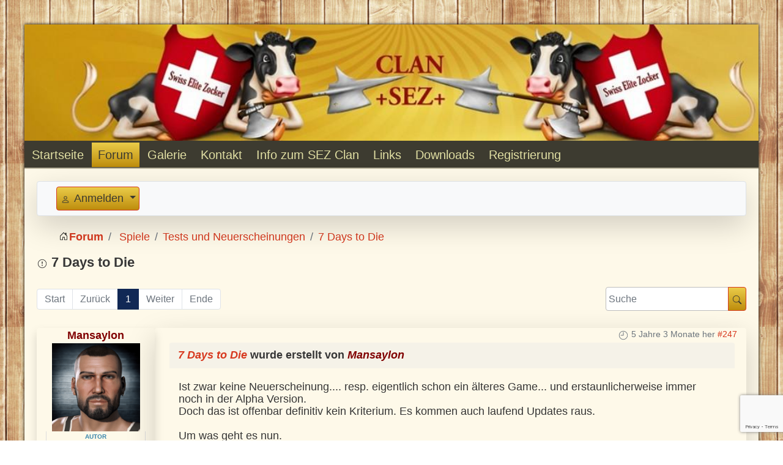

--- FILE ---
content_type: text/html; charset=utf-8
request_url: https://www.clan-sez.ch/kunena-2022-02-15/tests-und-neuerscheinungen/70-7-days-to-die.html
body_size: 10769
content:
<!DOCTYPE html>
<html lang="de-de" dir="ltr" >
<head>
	<meta charset="utf-8">
	<meta name="twitter:card" content="summary">
	<meta name="twitter:title" content="7 Days to Die">
	<meta name="twitter:description" content="7 Days to Die">
	<meta name="robots" content="index, follow">
	<meta name="og:url" content="https://www.clan-sez.ch/kunena-2022-02-15/tests-und-neuerscheinungen/70-7-days-to-die.html">
	<meta name="og:type" content="article">
	<meta name="og:title" content="7 Days to Die">
	<meta name="profile:username" content="Mansaylon">
	<meta name="og:description" content="7 Days to Die">
	<meta name="og:image" content="https://www.clan-sez.ch/media/kunena/avatars/users/avatar842.png">
	<meta name="article:published_time" content="2020-09-18T17:04:49+00:00">
	<meta name="article:section" content="Tests und Neuerscheinungen">
	<meta name="twitter:image" content="https://www.clan-sez.ch/media/kunena/avatars/users/avatar842.png">
	<meta name="description" content="Ist zwar keine Neuerscheinung.... resp. eigentlich schon ein älteres Game... und erstaunlicherweise immer noch in der Alpha Version. Doch das ist offenbar...">
	<title>Clan-SEZ – 7 Days to Die - SEZ - Forum</title>
	<link href="/kunena-2022-02-15/topics/mode-topics.html?format=feed&type=rss" rel="alternate" type="application/rss+xml">
	<link href="/templates/sez/favicon.ico" rel="icon" type="image/vnd.microsoft.icon">
<link href="/media/vendor/bootstrap/css/bootstrap.min.css?5.3.8" rel="stylesheet">
	<link href="/media/vendor/joomla-custom-elements/css/joomla-alert.min.css?0.4.1" rel="stylesheet">
	<link href="https://www.clan-sez.ch/media/kunena/cache/aurelia/css/kunena.css" rel="stylesheet">
	<style>		/* Kunena Custom CSS */		.layout#kunena [class*="category"] i,
		.layout#kunena .glyphicon-topic,
		.layout#kunena #kwho i.icon-users,
		.layout#kunena#kstats i.icon-bars { color: inherit; }		.layout#kunena [class*="category"] .knewchar { color: #48a348 !important; }
		.layout#kunena sup.knewchar { color: #48a348 !important; }
		.layout#kunena .topic-item-unread { border-left-color: #48a348 !important;}
		.layout#kunena .topic-item-unread .glyphicon { color: #48a348 !important;}
		.layout#kunena .topic-item-unread i.fa { color: #48a348 !important;}
		.layout#kunena .topic-item-unread svg { color: #48a348 !important;}</style>
	<style>		.layout#kunena + div { display: block !important;}
		#kunena + div { display: block !important;}</style>
<script src="/media/mod_menu/js/menu.min.js?d8cb16" type="module"></script>
	<script src="/media/vendor/jquery/js/jquery.min.js?3.7.1"></script>
	<script type="application/json" class="joomla-script-options new">{"bootstrap.modal":{"#modal":{"keyboard":true,"focus":true}},"com_kunena.tooltips":"1","joomla.jtext":{"COM_KUNENA_RATE_LOGIN":"Um ein Thema zu bewerten, muss man angemeldet sein.","COM_KUNENA_RATE_NOT_YOURSELF":"Eigene Themen können nicht bewertet werden.","COM_KUNENA_RATE_ALLREADY":"Dieses Thema wurde bereits bewertet.","COM_KUNENA_RATE_SUCCESSFULLY_SAVED":"Die Bewertung wurde erfolgreich gespeichert.","COM_KUNENA_RATE_NOT_ALLOWED_WHEN_BANNED":"Gebannte Benutzer können keine Bewertung abgeben.","COM_KUNENA_SOCIAL_EMAIL_LABEL":"COM_KUNENA_SOCIAL_EMAIL_LABEL","COM_KUNENA_SOCIAL_X_SOCIAL_LABEL":"COM_KUNENA_SOCIAL_X_SOCIAL_LABEL","COM_KUNENA_SOCIAL_FACEBOOK_LABEL":"COM_KUNENA_SOCIAL_FACEBOOK_LABEL","COM_KUNENA_SOCIAL_GOOGLEPLUS_LABEL":"COM_KUNENA_SOCIAL_GOOGLEPLUS_LABEL","COM_KUNENA_SOCIAL_LINKEDIN_LABEL":"COM_KUNENA_SOCIAL_LINKEDIN_LABEL","COM_KUNENA_SOCIAL_PINTEREST_LABEL":"COM_KUNENA_SOCIAL_PINTEREST_LABEL","COM_KUNENA_SOCIAL_WHATSAPP_LABEL":"COM_KUNENA_SOCIAL_WHATSAPP_LABEL","COM_KUNENA_SOCIAL_REDDIT_LABEL":"COM_KUNENA_SOCIAL_REDDIT_LABEL","ERROR":"Fehler","MESSAGE":"Nachricht","NOTICE":"Hinweis","WARNING":"Warnung","JCLOSE":"Schließen","JOK":"OK","JOPEN":"Öffnen"},"system.paths":{"root":"","rootFull":"https:\/\/www.clan-sez.ch\/","base":"","baseFull":"https:\/\/www.clan-sez.ch\/"},"csrf.token":"113533381a66cdc22284173131d613a2","plg_system_schedulerunner":{"interval":300}}</script>
	<script src="/media/system/js/core.min.js?a3d8f8"></script>
	<script src="/media/vendor/bootstrap/js/dropdown.min.js?5.3.8" type="module"></script>
	<script src="/media/vendor/bootstrap/js/popover.min.js?5.3.8" type="module"></script>
	<script src="/media/vendor/bootstrap/js/modal.min.js?5.3.8" type="module"></script>
	<script src="/media/vendor/bootstrap/js/collapse.min.js?5.3.8" type="module"></script>
	<script src="/media/vendor/bootstrap/js/offcanvas.min.js?5.3.8" type="module"></script>
	<script src="/media/vendor/bootstrap/js/alert.min.js?5.3.8" type="module"></script>
	<script src="/media/legacy/js/jquery-noconflict.min.js?504da4"></script>
	<script src="/media/vendor/bootstrap/js/button.min.js?5.3.8" type="module"></script>
	<script src="/media/vendor/bootstrap/js/carousel.min.js?5.3.8" type="module"></script>
	<script src="/media/vendor/bootstrap/js/scrollspy.min.js?5.3.8" type="module"></script>
	<script src="/media/vendor/bootstrap/js/tab.min.js?5.3.8" type="module"></script>
	<script src="/media/vendor/bootstrap/js/toast.min.js?5.3.8" type="module"></script>
	<script src="/media/system/js/messages.min.js?9a4811" type="module"></script>
	<script src="/media/plg_system_schedulerunner/js/run-schedule.min.js?229d3b" type="module"></script>
	<script src="https://www.clan-sez.ch/components/com_kunena/template/aurelia/assets/js/main.js"></script>
	<script src="https://www.clan-sez.ch/components/com_kunena/template/aurelia/assets/js/tooltips.js"></script>
	<script src="https://www.clan-sez.ch/components/com_kunena/template/aurelia/assets/js/offcanvas.js"></script>
	<script src="https://www.clan-sez.ch/components/com_kunena/template/aurelia/assets/js/topic.js"></script>
	<script src="https://www.google.com/recaptcha/api.js?render=6LfjDW8cAAAAAFX4VQOCgs9GeQc4bJlZYQGiw_D8"></script>
	<script type="application/ld+json">{
    "@context": "https://schema.org",
    "@type": "DiscussionForumPosting",
    "url": "https://www.clan-sez.ch/kunena-2022-02-15/tests-und-neuerscheinungen/70-7-days-to-die.html",
    "discussionUrl": "/kunena-2022-02-15/tests-und-neuerscheinungen/70-7-days-to-die.html",
    "headline": "7 Days to Die",
    "image": "https://www.clan-sez.ch/media/kunena/avatars/users/avatar842.png",
    "datePublished": "2020-09-18T17:04:49+00:00",
    "author": {
        "@type": "Person",
        "name": "Mansaylon",
        "url": "https://www.clan-sez.ch/kunena-2022-02-15/user/842-mansaylon.html"
    },
    "interactionStatistic": {
        "@type": "InteractionCounter",
        "interactionType": "InteractionCounter",
        "userInteractionCount": 0
    },
    "publisher": {
        "@type": "Organization",
        "name": "Kunena",
        "logo": {
            "@type": "ImageObject",
            "url": "https://www.clan-sez.ch/media/kunena/avatars/users/avatar842.png"
        }
    },
    "mainEntityOfPage": {
        "@type": "WebPage",
        "name": "https://www.clan-sez.ch/kunena-2022-02-15/tests-und-neuerscheinungen/70-7-days-to-die.html"
    }
}</script>
	<script>if (typeof window.grecaptcha !== 'undefined') { grecaptcha.ready(function() { grecaptcha.execute("6LfjDW8cAAAAAFX4VQOCgs9GeQc4bJlZYQGiw_D8", {action:'homepage'});}); }</script>

		<meta name="viewport" content="width=device-width, initial-scale=1.0" />
					<link rel="stylesheet" href="/templates/sez/css/bootstrap.css" type="text/css" />
			<link rel="stylesheet" href="/templates/sez/css/template.css?ver=248100" type="text/css" />
	
	<link rel="stylesheet" href="/media/system/css/joomla-fontawesome.min.css" type="text/css" />
	<link rel="stylesheet" href="/templates/sez/css/mobile.css?ver=248100" type="text/css" />


	<script src="/templates/sez/js/template.js"></script>
	
	<link rel="stylesheet" href="/templates/sez/css/custom.css?ver=248100" type="text/css" />

<!--[if lte IE 7]>
<style type="text/css">
#menu ul.menu > li {
	display: inline !important;
	zoom: 1;
}
</style>
<![endif]-->
<!--[if lt IE 9]>
		<script src="/media/jui/js/html5.js"></script>
	<![endif]-->
</head>
<body class="com_kunena -body view-topic layout-default no-task  itemid-307 pageid-70 ltr ">
<div id="wrapper" class="tck-wrapper">
	<div class="inner  tck-container">

	<section id="row1"  class="tck-row">
		<div class="inner">
			<div class="flexiblecolumn " id="row1column1">
				<div id="logo1" class="tck-logo">
					<div class="inner">
													<img class="tck-logo-img" src="/templates/sez/images/headerlogo.jpg" width="1200" height="150" alt="" />
																	</div>
				</div>
			</div>
		</div>
	</section>

		<nav id="menu">
		<div class="inner " data-position="menu">
			<div class="menu  tck-module" aria-label="Menu">
		<div class="tck-module-text">
		<ul class="mod-menu mod-list nav ">
<li class="nav-item item-101 default"><a href="/" >Startseite</a></li><li class="nav-item item-307 current active"><a href="/kunena-2022-02-15.html" aria-current="location">Forum</a></li><li class="nav-item item-321"><a href="/galerie.html" >Galerie</a></li><li class="nav-item item-169"><a href="/kontakt.html" >Kontakt</a></li><li class="nav-item item-281"><a href="/info-zum-sez-clan.html" >Info zum SEZ Clan</a></li><li class="nav-item item-332"><a href="/links.html" >Links</a></li><li class="nav-item item-705"><a href="/downloads.html" >Downloads</a></li><li class="nav-item item-1337"><a href="/registrierung.html" >Registrierung</a></li></ul>
	</div>
</div>

		</div>
	</nav>
	
	

	
	<div id="maincontent" class="maincontent noleft noright">
		<div class="inner clearfix">
											<div id="system-message-container" aria-live="polite"></div>

											
<div id="kunena" class="layout ">
    
<nav class="navbar navbar-expand-lg navbar-light bg-light shadow-lg rounded border">
    <div class="container-fluid">
        <button class="navbar-toggler" aria-expanded="false" aria-controls="knav-offcanvas" aria-label="Toggle navigation"
                type="button" data-bs-target="#offcanvasKunena" data-bs-toggle="offcanvas">
            <span class="navbar-toggler-icon"></span>
        </button>
        <div class="knav-offcanvas offcanvas offcanvas-start" id="offcanvasKunena" data-bs-scroll="false" >
            <div class="offcanvas-header">
            <h5 class="offcanvas-title">Kunena Menu</h5>
                <button type="button" class="btn-close" data-bs-dismiss="offcanvas" aria-label="Close"></button>
            </div>
            <div class="offcanvas-body">
            
<ul class="navbar-nav mr-auto">
    </ul>            </div>
        </div>
        <div class="float-end">
            
    <div class="d-none d-lg-block">
                        <div class="btn-group ">
        <button class="btn btn-light dropdown-toggle" id="klogin-desktop" type="button" data-bs-toggle="dropdown" data-bs-auto-close="true" aria-expanded="false">
            <svg xmlns="http://www.w3.org/2000/svg" class="bi bi-person" width="1em" height="1em" viewBox="0 0 20 20" fill="currentColor">
  <path fill-rule="evenodd" d="M15 16s1 0 1-1-1-4-6-4-6 3-6 4 1 1 1 1h10zm-9.995-.944v-.002zM5.022 15h9.956a.274.274 0 00.014-.002l.008-.002c-.001-.246-.154-.986-.832-1.664C13.516 12.68 12.289 12 10 12c-2.29 0-3.516.68-4.168 1.332-.678.678-.83 1.418-.832 1.664a1.05 1.05 0 00.022.004zm9.974.056v-.002zM10 9a2 2 0 100-4 2 2 0 000 4zm3-2a3 3 0 11-6 0 3 3 0 016 0z" clip-rule="evenodd"></path>
</svg>            <span class="login-text">Anmelden</span>
        </button>

        <div class="dropdown-menu dropdown-menu-end" id="kdesktop-userdropdown">
                        <form id="kdesktop-loginform" action="" method="post">
                <input type="hidden" name="view" value="user"/>
                <input type="hidden" name="task" value="login"/>
                <input type="hidden" name="113533381a66cdc22284173131d613a2" value="1">
                <div class="mod-login__username form-group" id="kform-desktop-login-username">
                    <div class="input-group">
                        <input id="kdesktop-username" type="text" name="username" class="form-control" tabindex="1" autocomplete="username" placeholder="Benutzername">
                        <label for="kdesktop-username" class="visually-hidden">Benutzername</label>
                        <span class="input-group-text" data-bs-toggle="tooltip" title="Username">
                        <svg xmlns="http://www.w3.org/2000/svg" class="bi bi-person" width="1em" height="1em" viewBox="0 0 20 20" fill="currentColor">
  <path fill-rule="evenodd" d="M15 16s1 0 1-1-1-4-6-4-6 3-6 4 1 1 1 1h10zm-9.995-.944v-.002zM5.022 15h9.956a.274.274 0 00.014-.002l.008-.002c-.001-.246-.154-.986-.832-1.664C13.516 12.68 12.289 12 10 12c-2.29 0-3.516.68-4.168 1.332-.678.678-.83 1.418-.832 1.664a1.05 1.05 0 00.022.004zm9.974.056v-.002zM10 9a2 2 0 100-4 2 2 0 000 4zm3-2a3 3 0 11-6 0 3 3 0 016 0z" clip-rule="evenodd"></path>
</svg>                    </span>
                    </div>
                </div>

                <div class="mod-login__username form-group" id="kform-desktop-login-password">
                    <div class="input-group">
                        <input id="klogin-desktop-passwd" type="password" name="password" class="form-control" tabindex="1" autocomplete="current-password" placeholder="Passwort">
                        <label for="klogin-desktop-passwd" class="visually-hidden">Passwort</label>
                        <span class="input-group-text" data-bs-toggle="tooltip" title="password">
                        <svg xmlns="http://www.w3.org/2000/svg" class="bi bi-lock" width="1em" height="1em" viewBox="0 0 20 20" fill="currentColor">
  <path fill-rule="evenodd" d="M13.655 9H6.333c-.264 0-.398.068-.471.121a.73.73 0 00-.224.296 1.626 1.626 0 00-.138.59V15c0 .342.076.531.14.635.064.106.151.18.256.237a1.122 1.122 0 00.436.127l.013.001h7.322c.264 0 .398-.068.471-.121a.73.73 0 00.224-.296 1.627 1.627 0 00.138-.59V10c0-.342-.076-.531-.14-.635a.658.658 0 00-.255-.237 1.123 1.123 0 00-.45-.128zm.012-1H6.333C4.5 8 4.5 10 4.5 10v5c0 2 1.833 2 1.833 2h7.334c1.833 0 1.833-2 1.833-2v-5c0-2-1.833-2-1.833-2zM6.5 5a3.5 3.5 0 117 0v3h-1V5a2.5 2.5 0 00-5 0v3h-1V5z" clip-rule="evenodd"></path>
</svg>                    </span>
                    </div>
                </div>

                                
                                    <div class="form-group row center" id="kform-login-remember">
                        <div class="controls">
                            <div class="custom-control custom-checkbox">
                                <input type="checkbox" class="custom-control-input" name="rememberme"
                                       id="klogin-desktop-remember"
                                       value="1"/>
                                <label class="custom-control-label"
                                       for="klogin-desktop-remember">Angemeldet bleiben</label>
                            </div>
                        </div>
                    </div>
                
                <div id="kform-login-desktop-submit" class="control-group center">
                    <p>
                        <button type="submit" tabindex="3" name="submit" class="btn btn-outline-primary">
                            Anmelden                        </button>
                    </p>

                    <p>
                                                    <a href="/component/users/reset.html?Itemid=101">
                                Passwort vergessen?                            </a>
                            <br/>
                        
                                                    <a href="/component/users/remind.html?Itemid=101">
                                Benutzername vergessen?                            </a>
                            <br/>
                        
                                                    <a href="/component/users/registration.html?Itemid=101">
                                Registrieren                            </a>
                        
                    </p>
                </div>
            </form>
                    </div>
    </div>
            </div>
    <div class="d-lg-none">
                        <div class="btn-group">
        <button class="btn btn-light dropdown-toggle" id="klogin-mobile" type="button" data-bs-toggle="dropdown" data-bs-auto-close="true" aria-expanded="false">
            <svg xmlns="http://www.w3.org/2000/svg" class="bi bi-person" width="1em" height="1em" viewBox="0 0 20 20" fill="currentColor">
  <path fill-rule="evenodd" d="M15 16s1 0 1-1-1-4-6-4-6 3-6 4 1 1 1 1h10zm-9.995-.944v-.002zM5.022 15h9.956a.274.274 0 00.014-.002l.008-.002c-.001-.246-.154-.986-.832-1.664C13.516 12.68 12.289 12 10 12c-2.29 0-3.516.68-4.168 1.332-.678.678-.83 1.418-.832 1.664a1.05 1.05 0 00.022.004zm9.974.056v-.002zM10 9a2 2 0 100-4 2 2 0 000 4zm3-2a3 3 0 11-6 0 3 3 0 016 0z" clip-rule="evenodd"></path>
</svg>        </button>
        <div class="dropdown-menu dropdown-menu-end" id="kmobile-userdropdown">
            <form id="kmobile-loginform" action="" method="post">
                <input type="hidden" name="view" value="user"/>
                <input type="hidden" name="task" value="login"/>
                <input type="hidden" name="113533381a66cdc22284173131d613a2" value="1">
                <div class="form-group" id="kmobile-form-login-username">
                    <div class="input-group">
                        <div class="input-group-prepend">
                            <span class="input-group-text">
                                <svg xmlns="http://www.w3.org/2000/svg" class="bi bi-person" width="1em" height="1em" viewBox="0 0 20 20" fill="currentColor">
  <path fill-rule="evenodd" d="M15 16s1 0 1-1-1-4-6-4-6 3-6 4 1 1 1 1h10zm-9.995-.944v-.002zM5.022 15h9.956a.274.274 0 00.014-.002l.008-.002c-.001-.246-.154-.986-.832-1.664C13.516 12.68 12.289 12 10 12c-2.29 0-3.516.68-4.168 1.332-.678.678-.83 1.418-.832 1.664a1.05 1.05 0 00.022.004zm9.974.056v-.002zM10 9a2 2 0 100-4 2 2 0 000 4zm3-2a3 3 0 11-6 0 3 3 0 016 0z" clip-rule="evenodd"></path>
</svg>                                <label for="kmobile-username" class="element-invisible">
                                    Benutzername                                </label>
                            </span>
                            <input class="form-control" id="kmobile-username" name="username" tabindex="1"
                                   autocomplete="username" placeholder="Benutzername"
                                   type="text">
                        </div>
                    </div>
                </div>

                <div class="form-group" id="kmobile-form-login-password">
                    <div class="input-group">
                        <div class="input-group-prepend">
                            <span class="input-group-text">
                                <svg xmlns="http://www.w3.org/2000/svg" class="bi bi-lock" width="1em" height="1em" viewBox="0 0 20 20" fill="currentColor">
  <path fill-rule="evenodd" d="M13.655 9H6.333c-.264 0-.398.068-.471.121a.73.73 0 00-.224.296 1.626 1.626 0 00-.138.59V15c0 .342.076.531.14.635.064.106.151.18.256.237a1.122 1.122 0 00.436.127l.013.001h7.322c.264 0 .398-.068.471-.121a.73.73 0 00.224-.296 1.627 1.627 0 00.138-.59V10c0-.342-.076-.531-.14-.635a.658.658 0 00-.255-.237 1.123 1.123 0 00-.45-.128zm.012-1H6.333C4.5 8 4.5 10 4.5 10v5c0 2 1.833 2 1.833 2h7.334c1.833 0 1.833-2 1.833-2v-5c0-2-1.833-2-1.833-2zM6.5 5a3.5 3.5 0 117 0v3h-1V5a2.5 2.5 0 00-5 0v3h-1V5z" clip-rule="evenodd"></path>
</svg>                                <label for="kmobile-passwd" class="element-invisible">
                                    Passwort                                </label>
                            </span>
                            <input class="form-control" id="kmobile-passwd" name="password" tabindex="2"
                                   autocomplete="current-password"
                                   placeholder="Passwort" type="password">
                        </div>
                    </div>
                </div>

                                
                                    <div class="form-group row center" id="kform-login-remember">
                        <div class="controls">
                            <div class="custom-control custom-checkbox">
                                <input type="checkbox" class="custom-control-input" name="rememberme"
                                       id="kmobile-remember"
                                       value="1"/>
                                <label class="custom-control-label"
                                       for="kmobile-remember">Angemeldet bleiben</label>
                            </div>
                        </div>
                    </div>
                
                <div id="kmobile-form-login-submit" class="control-group center">
                    <p>
                        <button type="submit" tabindex="3" name="submit" class="btn btn-outline-primary">
                            Anmelden                        </button>
                    </p>

                    <p>
                                                    <a href="/component/users/reset.html?Itemid=101">
                                Passwort vergessen?                            </a>
                            <br/>
                        
                                                    <a href="/component/users/remind.html?Itemid=101">
                                Benutzername vergessen?                            </a>
                            <br/>
                        
                                                    <a href="/component/users/registration.html?Itemid=101">
                                Registrieren                            </a>
                        
                    </p>
                </div>
            </form>
                    </div>
    </div>
            </div>
        </div>
    </div>
</nav>
    <nav class="pagination-container-links pt-4" aria-label="breadcrumbs">
        <ol class="mod-kunena-breadcrumbs breadcrumb" itemtype="https://schema.org/BreadcrumbList" itemscope="">
            <li class="mod-kunena-breadcrumbs__item breadcrumb-item active" aria-current="page"
                itemprop="itemListElement" itemscope itemtype="https://schema.org/ListItem">
                <svg xmlns="http://www.w3.org/2000/svg" class="bi bi-house" width="1em" height="1em" viewBox="0 0 20 20" fill="currentColor">
  <path fill-rule="evenodd" d="M9.646 3.146a.5.5 0 01.708 0l6 6a.5.5 0 01.146.354v7a.5.5 0 01-.5.5h-4.5a.5.5 0 01-.5-.5v-4H9v4a.5.5 0 01-.5.5H4a.5.5 0 01-.5-.5v-7a.5.5 0 01.146-.354l6-6zM4.5 9.707V16H8v-4a.5.5 0 01.5-.5h3a.5.5 0 01.5.5v4h3.5V9.707l-5.5-5.5-5.5 5.5z" clip-rule="evenodd"></path>
  <path fill-rule="evenodd" d="M15 4.5V8l-2-2V4.5a.5.5 0 01.5-.5h1a.5.5 0 01.5.5z" clip-rule="evenodd"></path>
</svg>                <a itemprop="item" href="/kunena-2022-02-15.html"><span
                            itemprop="name">Forum</span></a>
                <meta itemprop="position" content="1"/>
            </li>

                            <li class="mod-kunena-breadcrumbs__item breadcrumb-item" itemtype="https://schema.org/ListItem"
                    itemscope="" itemprop="itemListElement">
                    <a itemprop="item" href="/kunena-2022-02-15/spiele.html"><span
                                itemprop="name">Spiele</span></a>
                    <meta itemprop="position" content="2"/>
                </li>
                            <li class="mod-kunena-breadcrumbs__item breadcrumb-item" itemtype="https://schema.org/ListItem"
                    itemscope="" itemprop="itemListElement">
                    <a itemprop="item" href="/kunena-2022-02-15/tests-und-neuerscheinungen.html"><span
                                itemprop="name">Tests und Neuerscheinungen</span></a>
                    <meta itemprop="position" content="3"/>
                </li>
                            <li class="mod-kunena-breadcrumbs__item breadcrumb-item" itemtype="https://schema.org/ListItem"
                    itemscope="" itemprop="itemListElement">
                    <a itemprop="item" href="/kunena-2022-02-15/tests-und-neuerscheinungen/70-7-days-to-die.html"><span
                                itemprop="name">7 Days to Die</span></a>
                    <meta itemprop="position" content="4"/>
                </li>
                    </ol>
    </nav>
<div class="kunena-topic-item ">
    
    <h1>
        <svg xmlns="http://www.w3.org/2000/svg" class="bi bi-alert-circle" width="1em" height="1em" viewBox="0 0 20 20" fill="currentColor">
  <path fill-rule="evenodd" d="M10 17a7 7 0 100-14 7 7 0 000 14zm0 1a8 8 0 100-16 8 8 0 000 16z" clip-rule="evenodd"></path>
  <path d="M9.002 13a1 1 0 112 0 1 1 0 01-2 0zM9.1 6.995a.905.905 0 111.8 0l-.35 3.507a.553.553 0 01-1.1 0L9.1 6.995z"></path>
</svg>                7 Days to Die
            </h1>

    <div>

    <div class="clearfix"></div>
    <div class="btn-toolbar btn-marging kmessagepadding" id="topic-actions-toolbar">
        <div>
            
                    </div>
    </div>
</div>

    <div class="float-start">
        
<nav class="d-none d-sm-block">
    <ul class="pagination ms-0">
        <li class="page-item disabled"><a class="page-link">Start</a></li><li class="page-item disabled"><a class="page-link">Zurück</a></li><li class="page-item active"><a class="page-link">1</a></li><li class="page-item disabled"><a class="page-link">Weiter</a></li><li class="page-item disabled"><a class="page-link">Ende</a></li>    </ul>
</nav>

<nav class="d-block d-sm-none">
    <ul class="pagination ms-0">
        <li class="page-item active"><a class="page-link">1</a></li>    </ul>
</nav>
    </div>
    <h2 class="float-end">
        <div class="kunena-search search">
    <form role="search" action="" method="post">
        <input type="hidden" name="view" value="search" />
        <input type="hidden" name="task" value="results" />
        
                    <input type="hidden" name="ids[]" value="70" />
                <input type="hidden" name="113533381a66cdc22284173131d613a2" value="1">        <div class="input-group">
            <input name="query" class="form-control hasTooltip" id="mod-search-searchword" type="search" maxlength="64" placeholder="Suche" data-bs-toggle="tooltip" title="Den zu suchenden Artikel hier eingeben." />
            <button class="btn btn-outline-primary" type="submit">
                <svg xmlns="http://www.w3.org/2000/svg" class="bi bi-search" width="1em" height="1em" viewBox="0 0 20 20" fill="currentColor">
  <path fill-rule="evenodd" d="M12.442 12.442a1 1 0 011.415 0l3.85 3.85a1 1 0 01-1.414 1.415l-3.85-3.85a1 1 0 010-1.415z" clip-rule="evenodd"></path>
  <path fill-rule="evenodd" d="M8.5 14a5.5 5.5 0 100-11 5.5 5.5 0 000 11zM15 8.5a6.5 6.5 0 11-13 0 6.5 6.5 0 0113 0z" clip-rule="evenodd"></path>
</svg>            </button>
        </div>
    </form>
</div>    </h2>

    <div class="clearfix"></div>

    
    
    <div class="topic-item-messages">    <div class="row message">
        <div class="col-md-2 shadow rounded d-none d-sm-block">
            <ul class="unstyled center profilebox">
    <li>
        <strong><a class="kwho-globalmoderator hasTooltip" href="/kunena-2022-02-15/user/842-mansaylon.html" data-bs-toggle="tooltip" title="Mansaylons Profil" >Mansaylon</a></strong>
    </li>
                <li>
            <a class="kwho-globalmoderator hasTooltip" href="/kunena-2022-02-15/user/842-mansaylon.html" data-bs-toggle="tooltip" title="Mansaylons Profil" ><span class="rounded" data-bs-toggle="tooltip" title="Mansaylons Avatar">
				<img alt="" loading=lazy src="https://www.clan-sez.ch/media/kunena/avatars/resized/size144/users/avatar842.png" width="144" height="144"></span></a>                            <span class="d-none d-lg-block topic-starter">Autor</span>
                        <!--
            <span class="topic-moderator"></span>
        -->        </li>
    
                    <li>
                <a  href="/kunena-2022-02-15/user/842-mansaylon.html" data-bs-toggle="tooltip" title="bin hier" class="badge bg-secondary ">
    Offline</a>
            </li>
        
            <li>
            Moderator        </li>
    
            <li>
            <img loading=lazy src="/media/kunena/ranks/rankmod.gif" height="16" width="70" alt="Moderator" />        </li>
    
    </ul>
    <div class="profile-expand center">
        <span class="heading btn btn-outline-primary border btn-xs heading-less hasTooltip" style="display:none;" data-bs-toggle="tooltip" title="Klicken, um weniger Profilelemente anzuzeigen."><svg xmlns="http://www.w3.org/2000/svg" class="bi bi-arrow-up" width="1em" height="1em" viewBox="0 0 20 20" fill="currentColor">
  <path fill-rule="evenodd" d="M10 5.5a.5.5 0 01.5.5v9a.5.5 0 01-1 0V6a.5.5 0 01.5-.5z" clip-rule="evenodd"></path>
  <path fill-rule="evenodd" d="M9.646 4.646a.5.5 0 01.708 0l3 3a.5.5 0 01-.708.708L10 5.707 7.354 8.354a.5.5 0 11-.708-.708l3-3z" clip-rule="evenodd"></path>
</svg>Weniger</span>
        <span class="heading btn btn-outline-primary border btn-xs hasTooltip" data-bs-toggle="tooltip" title="Klicken, um weitere Profilelemente dieses Benutzers zu sehen."><svg xmlns="http://www.w3.org/2000/svg" class="bi bi-arrow-down" width="1em" height="1em" viewBox="0 0 20 20" fill="currentColor">
  <path fill-rule="evenodd" d="M6.646 11.646a.5.5 0 01.708 0L10 14.293l2.646-2.647a.5.5 0 01.708.708l-3 3a.5.5 0 01-.708 0l-3-3a.5.5 0 010-.708z" clip-rule="evenodd"></path>
  <path fill-rule="evenodd" d="M10 4.5a.5.5 0 01.5.5v9a.5.5 0 01-1 0V5a.5.5 0 01.5-.5z" clip-rule="evenodd"></path>
</svg>Mehr</span>
        <div class="content" style="display:none;">
            <ul>
                                    <li>
                        Beiträge: 101                    </li>
                                
                                    <li>
                        Dank erhalten: 13                    </li>
                
                
                
                
                                    <li>
                        <span data-bs-toggle="tooltip" data-placement="right" title="Geburtstag: 0000-00-00" ><svg xmlns="http://www.w3.org/2000/svg" fill="#000000" width="800px" height="800px" viewBox="0 0 32 32" version="1.1">
<path d="M28 13.75h-2.75v-2.75c0-0.69-0.56-1.25-1.25-1.25s-1.25 0.56-1.25 1.25v0 2.75h-5.5v-2.75c0-0.69-0.56-1.25-1.25-1.25s-1.25 0.56-1.25 1.25v0 2.75h-5.5v-2.75c0-0.69-0.56-1.25-1.25-1.25s-1.25 0.56-1.25 1.25v0 2.75h-2.75c-1.794 0.002-3.248 1.456-3.25 3.25v11c0.002 1.794 1.456 3.248 3.25 3.25h24c1.794-0.001 3.249-1.456 3.25-3.25v-11c-0.002-1.794-1.456-3.248-3.25-3.25h-0zM4 16.25h2.75v1.75c0 0.69 0.56 1.25 1.25 1.25s1.25-0.56 1.25-1.25v0-1.75h5.5v1.75c0 0.69 0.56 1.25 1.25 1.25s1.25-0.56 1.25-1.25v0-1.75h5.5v1.75c0 0.69 0.56 1.25 1.25 1.25s1.25-0.56 1.25-1.25v0-1.75h2.75c0.412 0.006 0.744 0.338 0.75 0.749v5.979l-1.865-1.865c-0.231-0.225-0.547-0.364-0.896-0.364-0.040 0-0.080 0.002-0.119 0.005l0.005-0c-0.385 0.039-0.714 0.248-0.915 0.55l-0.003 0.005c-1.086 1.641-2.75 3.6-4.363 3.438-1.682-0.133-3.063-2.4-3.454-3.262-0.202-0.437-0.636-0.734-1.14-0.734s-0.938 0.298-1.136 0.727l-0.003 0.008c-0.386 0.85-1.754 3.084-3.431 3.223-1.616 0.172-3.296-1.775-4.393-3.406-0.205-0.303-0.533-0.509-0.911-0.546l-0.005-0c-0.035-0.003-0.076-0.005-0.117-0.005-0.346 0-0.66 0.139-0.888 0.365l0-0-1.866 1.866v-5.98c0.006-0.412 0.338-0.744 0.75-0.75h0.001zM28 28.75h-24c-0.412-0.006-0.744-0.338-0.75-0.749v-1.484l2.602-2.602c1.231 1.952 3.358 3.24 5.789 3.285l0.007 0c1.827-0.295 3.369-1.328 4.335-2.777l0.015-0.023c0.984 1.494 2.54 2.542 4.349 2.835l0.037 0.005c0.127 0.010 0.252 0.016 0.377 0.016 2.281-0.225 4.226-1.487 5.379-3.303l0.017-0.029 2.594 2.596v1.483c-0.006 0.412-0.338 0.744-0.749 0.75h-0.001zM7.991 9.25c1.972-0.032 3.58-1.553 3.749-3.486l0.001-0.014c-0.484-1.837-1.473-3.399-2.81-4.576l-0.010-0.009c-0.229-0.255-0.561-0.415-0.929-0.415-0 0-0 0-0 0h-0.002c-0.369 0.001-0.701 0.162-0.93 0.417l-0.001 0.001c-1.3 1.215-2.273 2.764-2.782 4.511l-0.018 0.071c0.165 1.943 1.766 3.463 3.729 3.5l0.004 0zM7.995 3.943c0.465 0.541 0.878 1.151 1.216 1.805l0.025 0.053c-0.192 0.526-0.669 0.904-1.239 0.949l-0.005 0c-0.559-0.051-1.025-0.404-1.237-0.892l-0.004-0.010c0.349-0.728 0.765-1.354 1.254-1.915l-0.009 0.010zM15.991 9.25c1.972-0.032 3.579-1.553 3.748-3.486l0.001-0.014c-0.484-1.837-1.473-3.399-2.809-4.576l-0.010-0.009c-0.229-0.255-0.56-0.415-0.929-0.415-0 0-0.001 0-0.001 0h-0.002c-0.369 0.001-0.701 0.162-0.93 0.417l-0.001 0.001c-1.3 1.215-2.273 2.764-2.782 4.511l-0.018 0.071c0.165 1.943 1.766 3.463 3.729 3.5l0.004 0zM15.994 3.944c0.466 0.541 0.879 1.15 1.216 1.804l0.024 0.052c-0.192 0.526-0.668 0.904-1.238 0.949l-0.005 0c-0.559-0.051-1.025-0.404-1.237-0.892l-0.004-0.010c0.349-0.727 0.764-1.354 1.253-1.914l-0.009 0.010zM23.99 9.25c1.972-0.032 3.579-1.553 3.749-3.486l0.001-0.014c-0.484-1.837-1.473-3.399-2.81-4.576l-0.010-0.009c-0.229-0.255-0.56-0.415-0.928-0.415-0.001 0-0.001 0-0.002 0h-0.002c-0.37 0.001-0.702 0.162-0.931 0.417l-0.001 0.001c-1.299 1.215-2.271 2.765-2.779 4.511l-0.018 0.071c0.164 1.943 1.764 3.463 3.727 3.5l0.004 0zM23.994 3.944c0.466 0.541 0.878 1.15 1.216 1.804l0.025 0.052c-0.192 0.526-0.669 0.904-1.239 0.949l-0.005 0c-0.558-0.051-1.023-0.404-1.235-0.892l-0.004-0.010c0.346-0.728 0.761-1.354 1.25-1.914l-0.008 0.010z"></path>
</svg></span>                    </li>
                
                
                
                                    <li>
                                            </li>
                
                
                            </ul>
        </div>
    </div>
        </div>
        <div class="col-md-10 shadow-lg rounded message-published">
            
<small class="float-end">
        <span class="text-muted">
        <svg xmlns="http://www.w3.org/2000/svg" class="bi bi-clock" width="1em" height="1em" viewBox="0 0 20 20" fill="currentColor">
  <path fill-rule="evenodd" d="M10 17a7 7 0 100-14 7 7 0 000 14zm8-7a8 8 0 11-16 0 8 8 0 0116 0z" clip-rule="evenodd"></path>
  <path fill-rule="evenodd" d="M10 4a.5.5 0 01.5.5V10a.5.5 0 01-.5.5H5.5a.5.5 0 010-1h4v-5A.5.5 0 0110 4z" clip-rule="evenodd"></path>
</svg>        <span class="kdate " data-bs-toggle="tooltip" title="18 Sep. 2020 19:04">5 Jahre 3 Monate her</span>                <a href="#247" id="247" rel="canonical">#247</a>
        <span class="d-block d-sm-none"> von  <a class="kwho-globalmoderator hasTooltip" href="/kunena-2022-02-15/user/842-mansaylon.html" data-bs-toggle="tooltip" title="Mansaylons Profil" rel="nofollow">Mansaylon</a></span>
    </span>
</small>

<div class="shadow-none p-4 mb-5 rounded">
    <div class="mykmsg-header">
        <em><a href="/kunena-2022-02-15/tests-und-neuerscheinungen/70-7-days-to-die.html#247" title="Ist zwar keine Neuerscheinung.... resp. eigentlich schon ein älteres Game... und erstaunlicherweise immer noch in der Alpha Version.
Doch das ist offenbar definitiv kein Kriterium. Es kommen auch..." class="hasTooltip topictitle">7 Days to Die</a></em> wurde erstellt von <em><a class="kwho-globalmoderator hasTooltip" href="/kunena-2022-02-15/user/842-mansaylon.html" data-bs-toggle="tooltip" title="Mansaylons Profil" rel="nofollow">Mansaylon</a></em>            </div>
    <div class="kmsg">
        Ist zwar keine Neuerscheinung.... resp. eigentlich schon ein älteres Game... und erstaunlicherweise immer noch in der Alpha Version.<br>
Doch das ist offenbar definitiv kein Kriterium. Es kommen auch laufend Updates raus.<br>
<br>
Um was geht es nun.<br>
Es ist ein Survival Game. Man beginnt nackt irgendwo auf einer reisen Grossen Karte. Man sollte so schnell wie möglich anfangen Gegenstände zu sammeln und als 1. einen Schlafsack erstellen, den man als Spanpunkt setzt. Denn das Leben ist wirklich gefährlich. Zombies sind die Gegner.<br>
Am Tag sind sie zwar relativ harmlos, doch in der Nacht kommen sie in Horden.<br>
Man kann so ziemlich alles sammeln und abbauen. Man muss schauen, dass man sich etwas zum anziehen machen kann, Waffen herstellen, Futter sammeln/jagen, und natürlich eine Unterkunft beziehen und später auch bauen.<br>
<br>
Kurz gesagt.... ein Aufbauspiel mit Zombies als Gegner.<br>
<br>
Wir haben einen eigenen Server gemacht.<br>
Die Regeln dort sind einfach..... überleben und KEIN PvP.<br>
Wenn jemand stirbt, liegt dort sein Rucksack mit allem was er dabei hatte. Dieser soll auch für den ursprüngliche Besitzer liegen gelassen werden. Jeder ist sicher auch mal froh, wenn man sich an diese Regel hält.<br>
Auf dem selben Server läuft auch noch Space Engineers. Sollten sich die beiden Serverdienste gegenseitig ausbremsen, wäre der Plan, dass pro Monat jeweils 2 Wochen das eine und dann das andere Game läuft. So hat man auch immer mal wieder Zeit, um sich vom Spiel zu erholen, bzw. eine kleine Pause zu machen.<br>
<br>
Gem. Steam sind wir aktuell 4 Leute, welche das Game haben.<br>
Es kostet auch nicht viel. Für CHF 24.00 bekommt man eine menge Speilspass geboten.<br>
<br>
Wir haben auch bereits extra eine LINE Gruppe.<br>
<br>
Wer also an Aufbau, Überleben und Zombies Freude hat, ist herzlichst eingeladen, sich uns anzuschliessen. Gegebenenfalls in LINE kurz melden.    </div>
            <div class="ksig">
            <hr>
            <span class="ksignature">Bye Mansaylon
<hr class="bbcode_rule" />
Wer nichts zu verbergen hat, der hat schon alles verloren!</span>
        </div>
    </div>





            <p>Bitte <a class="btn-link" href="/component/users/login.html?return=aHR0cHM6Ly93d3cuY2xhbi1zZXouY2gva3VuZW5hLTIwMjItMDItMTUvdGVzdHMtdW5kLW5ldWVyc2NoZWludW5nZW4vNzAtNy1kYXlzLXRvLWRpZS5odG1s&amp;Itemid=101" rel="nofollow">Anmelden</a>  oder <a class="btn-link" href="/component/users/registration.html?Itemid=101">Registrieren</a> um der Konversation beizutreten.</p>

            <div class="btn-toolbar btn-marging kmessagepadding">

            
            
            
            
                                </div>

    
                                                </div>
    </div>


</div>
    <div class="float-start">
        
<nav class="d-none d-sm-block">
    <ul class="pagination ms-0">
        <li class="page-item disabled"><a class="page-link">Start</a></li><li class="page-item disabled"><a class="page-link">Zurück</a></li><li class="page-item active"><a class="page-link">1</a></li><li class="page-item disabled"><a class="page-link">Weiter</a></li><li class="page-item disabled"><a class="page-link">Ende</a></li>    </ul>
</nav>

<nav class="d-block d-sm-none">
    <ul class="pagination ms-0">
        <li class="page-item active"><a class="page-link">1</a></li>    </ul>
</nav>
    </div>
    <div class="float-end">
        <div class="kunena-search search">
    <form role="search" action="" method="post">
        <input type="hidden" name="view" value="search" />
        <input type="hidden" name="task" value="results" />
        
                    <input type="hidden" name="ids[]" value="70" />
                <input type="hidden" name="113533381a66cdc22284173131d613a2" value="1">        <div class="input-group">
            <input name="query" class="form-control hasTooltip" id="mod-search-searchword" type="search" maxlength="64" placeholder="Suche" data-bs-toggle="tooltip" title="Den zu suchenden Artikel hier eingeben." />
            <button class="btn btn-outline-primary" type="submit">
                <svg xmlns="http://www.w3.org/2000/svg" class="bi bi-search" width="1em" height="1em" viewBox="0 0 20 20" fill="currentColor">
  <path fill-rule="evenodd" d="M12.442 12.442a1 1 0 011.415 0l3.85 3.85a1 1 0 01-1.414 1.415l-3.85-3.85a1 1 0 010-1.415z" clip-rule="evenodd"></path>
  <path fill-rule="evenodd" d="M8.5 14a5.5 5.5 0 100-11 5.5 5.5 0 000 11zM15 8.5a6.5 6.5 0 11-13 0 6.5 6.5 0 0113 0z" clip-rule="evenodd"></path>
</svg>            </button>
        </div>
    </form>
</div>    </div>

    <div>

    <div class="clearfix"></div>
    <div class="btn-toolbar btn-marging kmessagepadding" id="topic-actions-toolbar">
        <div>
            
                    </div>
    </div>
</div>

    
    
<form action="/kunena-2022-02-15.html" id="jumpto" name="jumpto" method="post"
      target="_self">
    <input type="hidden" name="view" value="category"/>
    <input type="hidden" name="task" value="jump"/>
    <div class="selector col-3"><select name="catid" id="catid" class="form-select" data-bs-toggle="tooltip" title="Kategorien" size="1" onchange = "this.form.submit()"><option value="0">Kategorien</option>
<option value="4" selected="selected"> Allgemein</option>
<option value="9">-  Regeln</option>
<option value="10">-  Forum / Webseite</option>
<option value="27">-  Im Netz gefunden</option>
<option value="12">-  Geistige Entgleisung</option>
<option value="14">-  Mitglieder</option>
<option value="13">-  Testbereich</option>
<option value="15">-  Archiv</option>
<option value="5"> Spiele</option>
<option value="28">-  Valheim</option>
<option value="29">- -  Dedicated Server</option>
<option value="17">-  Herr der Ringe online</option>
<option value="18">-  Tests und Neuerscheinungen</option>
<option value="20">-  Browser / Handy Games</option>
<option value="21">-  Shooter</option>
<option value="23">-  Spiele allgemein</option>
<option value="6"> Tech</option>
<option value="11">-  Betriebssysteme</option>
<option value="22">-  Hardware</option>
<option value="25">-  Mobile</option>
</select></div>
</form>
    <div class="clearfix"></div>
    <div class="float-end"></div>
</div>
    <nav class="pagination-container-links pt-4" aria-label="breadcrumbs">
        <ol class="mod-kunena-breadcrumbs breadcrumb" itemtype="https://schema.org/BreadcrumbList" itemscope="">
            <li class="mod-kunena-breadcrumbs__item breadcrumb-item active" aria-current="page"
                itemprop="itemListElement" itemscope itemtype="https://schema.org/ListItem">
                <svg xmlns="http://www.w3.org/2000/svg" class="bi bi-house" width="1em" height="1em" viewBox="0 0 20 20" fill="currentColor">
  <path fill-rule="evenodd" d="M9.646 3.146a.5.5 0 01.708 0l6 6a.5.5 0 01.146.354v7a.5.5 0 01-.5.5h-4.5a.5.5 0 01-.5-.5v-4H9v4a.5.5 0 01-.5.5H4a.5.5 0 01-.5-.5v-7a.5.5 0 01.146-.354l6-6zM4.5 9.707V16H8v-4a.5.5 0 01.5-.5h3a.5.5 0 01.5.5v4h3.5V9.707l-5.5-5.5-5.5 5.5z" clip-rule="evenodd"></path>
  <path fill-rule="evenodd" d="M15 4.5V8l-2-2V4.5a.5.5 0 01.5-.5h1a.5.5 0 01.5.5z" clip-rule="evenodd"></path>
</svg>                <a itemprop="item" href="/kunena-2022-02-15.html"><span
                            itemprop="name">Forum</span></a>
                <meta itemprop="position" content="1"/>
            </li>

                            <li class="mod-kunena-breadcrumbs__item breadcrumb-item" itemtype="https://schema.org/ListItem"
                    itemscope="" itemprop="itemListElement">
                    <a itemprop="item" href="/kunena-2022-02-15/spiele.html"><span
                                itemprop="name">Spiele</span></a>
                    <meta itemprop="position" content="2"/>
                </li>
                            <li class="mod-kunena-breadcrumbs__item breadcrumb-item" itemtype="https://schema.org/ListItem"
                    itemscope="" itemprop="itemListElement">
                    <a itemprop="item" href="/kunena-2022-02-15/tests-und-neuerscheinungen.html"><span
                                itemprop="name">Tests und Neuerscheinungen</span></a>
                    <meta itemprop="position" content="3"/>
                </li>
                            <li class="mod-kunena-breadcrumbs__item breadcrumb-item" itemtype="https://schema.org/ListItem"
                    itemscope="" itemprop="itemListElement">
                    <a itemprop="item" href="/kunena-2022-02-15/tests-und-neuerscheinungen/70-7-days-to-die.html"><span
                                itemprop="name">7 Days to Die</span></a>
                    <meta itemprop="position" content="4"/>
                </li>
                    </ol>
    </nav>
    <div class="pull-right large-kicon"><a rel="alternate" type="application/rss+xml" href="/kunena-2022-02-15/topics/mode-topics.html?format=feed&type=rss"><svg xmlns="http://www.w3.org/2000/svg" class="bi bi-rss" width="1em" height="1em" viewBox="0 0 20 20" fill="currentColor" style="transform: rotate(50deg);color: orange;">
  <path fill-rule="evenodd" d="M8.858 13.858A1.991 1.991 0 0110 13.5c.425 0 .818.132 1.142.358L10 15l-1.142-1.142z" clip-rule="evenodd"></path>
  <path fill-rule="evenodd" d="M9.731 14.024l.269.269.269-.269a1.506 1.506 0 00-.538 0zm-1.159-.576A2.49 2.49 0 0110 13c.53 0 1.023.165 1.428.448a.5.5 0 01.068.763l-1.143 1.143a.5.5 0 01-.707 0L8.504 14.21a.5.5 0 01.354-.853v.5l-.286-.41zM10 11.5a4.478 4.478 0 00-2.7.9.5.5 0 01-.6-.8c.919-.69 2.062-1.1 3.3-1.1s2.381.41 3.3 1.1a.5.5 0 01-.6.8 4.478 4.478 0 00-2.7-.9zm0-3c-1.833 0-3.51.657-4.814 1.748a.5.5 0 11-.642-.766A8.468 8.468 0 0110 7.5c2.076 0 3.98.745 5.456 1.982a.5.5 0 01-.642.766A7.468 7.468 0 0010 8.5z" clip-rule="evenodd"></path>
  <path fill-rule="evenodd" d="M10 5.5c-2.657 0-5.082.986-6.932 2.613a.5.5 0 11-.66-.75A11.458 11.458 0 0110 4.5c2.91 0 5.567 1.08 7.592 2.862a.5.5 0 11-.66.751A10.458 10.458 0 0010 5.5z" clip-rule="evenodd"></path>
</svg></a></div>
    <div class="clearfix"></div>

        <div class="d-flex justify-content-center">
        Ladezeit der Seite: 0.414 Sekunden    </div>
    </div>
<div style="text-align:center;"><a href="/kunena-2022-02-15/credits.html" style="display: inline !important; visibility: visible !important; text-decoration: none !important;">Powered by</a> <a href="https://www.kunena.org"
			target="_blank" rel="noopener noreferrer" style="display: inline !important; visibility: visible !important; text-decoration: none !important;">Kunena Forum</a></div>
			<div class="clr"></div>
		</div>
	</div>

		<div id="footer" >
		<div class="inner " data-position="footer1">
			<div class="footer1  tck-module" aria-label="Copyright">
		<div class="tck-module-text">
		
<div id="mod-custom112" class="mod-custom custom">
    <p style="text-align: center;"><br />© Copytight 2022 +Clan SEZ+<br /><br /></p></div>
	</div>
</div>

		</div>
	</div>
	
	</div>
</div>


</body>
</html>

--- FILE ---
content_type: text/html; charset=utf-8
request_url: https://www.google.com/recaptcha/api2/anchor?ar=1&k=6LfjDW8cAAAAAFX4VQOCgs9GeQc4bJlZYQGiw_D8&co=aHR0cHM6Ly93d3cuY2xhbi1zZXouY2g6NDQz&hl=en&v=PoyoqOPhxBO7pBk68S4YbpHZ&size=invisible&anchor-ms=20000&execute-ms=30000&cb=e3yb068dfof7
body_size: 48758
content:
<!DOCTYPE HTML><html dir="ltr" lang="en"><head><meta http-equiv="Content-Type" content="text/html; charset=UTF-8">
<meta http-equiv="X-UA-Compatible" content="IE=edge">
<title>reCAPTCHA</title>
<style type="text/css">
/* cyrillic-ext */
@font-face {
  font-family: 'Roboto';
  font-style: normal;
  font-weight: 400;
  font-stretch: 100%;
  src: url(//fonts.gstatic.com/s/roboto/v48/KFO7CnqEu92Fr1ME7kSn66aGLdTylUAMa3GUBHMdazTgWw.woff2) format('woff2');
  unicode-range: U+0460-052F, U+1C80-1C8A, U+20B4, U+2DE0-2DFF, U+A640-A69F, U+FE2E-FE2F;
}
/* cyrillic */
@font-face {
  font-family: 'Roboto';
  font-style: normal;
  font-weight: 400;
  font-stretch: 100%;
  src: url(//fonts.gstatic.com/s/roboto/v48/KFO7CnqEu92Fr1ME7kSn66aGLdTylUAMa3iUBHMdazTgWw.woff2) format('woff2');
  unicode-range: U+0301, U+0400-045F, U+0490-0491, U+04B0-04B1, U+2116;
}
/* greek-ext */
@font-face {
  font-family: 'Roboto';
  font-style: normal;
  font-weight: 400;
  font-stretch: 100%;
  src: url(//fonts.gstatic.com/s/roboto/v48/KFO7CnqEu92Fr1ME7kSn66aGLdTylUAMa3CUBHMdazTgWw.woff2) format('woff2');
  unicode-range: U+1F00-1FFF;
}
/* greek */
@font-face {
  font-family: 'Roboto';
  font-style: normal;
  font-weight: 400;
  font-stretch: 100%;
  src: url(//fonts.gstatic.com/s/roboto/v48/KFO7CnqEu92Fr1ME7kSn66aGLdTylUAMa3-UBHMdazTgWw.woff2) format('woff2');
  unicode-range: U+0370-0377, U+037A-037F, U+0384-038A, U+038C, U+038E-03A1, U+03A3-03FF;
}
/* math */
@font-face {
  font-family: 'Roboto';
  font-style: normal;
  font-weight: 400;
  font-stretch: 100%;
  src: url(//fonts.gstatic.com/s/roboto/v48/KFO7CnqEu92Fr1ME7kSn66aGLdTylUAMawCUBHMdazTgWw.woff2) format('woff2');
  unicode-range: U+0302-0303, U+0305, U+0307-0308, U+0310, U+0312, U+0315, U+031A, U+0326-0327, U+032C, U+032F-0330, U+0332-0333, U+0338, U+033A, U+0346, U+034D, U+0391-03A1, U+03A3-03A9, U+03B1-03C9, U+03D1, U+03D5-03D6, U+03F0-03F1, U+03F4-03F5, U+2016-2017, U+2034-2038, U+203C, U+2040, U+2043, U+2047, U+2050, U+2057, U+205F, U+2070-2071, U+2074-208E, U+2090-209C, U+20D0-20DC, U+20E1, U+20E5-20EF, U+2100-2112, U+2114-2115, U+2117-2121, U+2123-214F, U+2190, U+2192, U+2194-21AE, U+21B0-21E5, U+21F1-21F2, U+21F4-2211, U+2213-2214, U+2216-22FF, U+2308-230B, U+2310, U+2319, U+231C-2321, U+2336-237A, U+237C, U+2395, U+239B-23B7, U+23D0, U+23DC-23E1, U+2474-2475, U+25AF, U+25B3, U+25B7, U+25BD, U+25C1, U+25CA, U+25CC, U+25FB, U+266D-266F, U+27C0-27FF, U+2900-2AFF, U+2B0E-2B11, U+2B30-2B4C, U+2BFE, U+3030, U+FF5B, U+FF5D, U+1D400-1D7FF, U+1EE00-1EEFF;
}
/* symbols */
@font-face {
  font-family: 'Roboto';
  font-style: normal;
  font-weight: 400;
  font-stretch: 100%;
  src: url(//fonts.gstatic.com/s/roboto/v48/KFO7CnqEu92Fr1ME7kSn66aGLdTylUAMaxKUBHMdazTgWw.woff2) format('woff2');
  unicode-range: U+0001-000C, U+000E-001F, U+007F-009F, U+20DD-20E0, U+20E2-20E4, U+2150-218F, U+2190, U+2192, U+2194-2199, U+21AF, U+21E6-21F0, U+21F3, U+2218-2219, U+2299, U+22C4-22C6, U+2300-243F, U+2440-244A, U+2460-24FF, U+25A0-27BF, U+2800-28FF, U+2921-2922, U+2981, U+29BF, U+29EB, U+2B00-2BFF, U+4DC0-4DFF, U+FFF9-FFFB, U+10140-1018E, U+10190-1019C, U+101A0, U+101D0-101FD, U+102E0-102FB, U+10E60-10E7E, U+1D2C0-1D2D3, U+1D2E0-1D37F, U+1F000-1F0FF, U+1F100-1F1AD, U+1F1E6-1F1FF, U+1F30D-1F30F, U+1F315, U+1F31C, U+1F31E, U+1F320-1F32C, U+1F336, U+1F378, U+1F37D, U+1F382, U+1F393-1F39F, U+1F3A7-1F3A8, U+1F3AC-1F3AF, U+1F3C2, U+1F3C4-1F3C6, U+1F3CA-1F3CE, U+1F3D4-1F3E0, U+1F3ED, U+1F3F1-1F3F3, U+1F3F5-1F3F7, U+1F408, U+1F415, U+1F41F, U+1F426, U+1F43F, U+1F441-1F442, U+1F444, U+1F446-1F449, U+1F44C-1F44E, U+1F453, U+1F46A, U+1F47D, U+1F4A3, U+1F4B0, U+1F4B3, U+1F4B9, U+1F4BB, U+1F4BF, U+1F4C8-1F4CB, U+1F4D6, U+1F4DA, U+1F4DF, U+1F4E3-1F4E6, U+1F4EA-1F4ED, U+1F4F7, U+1F4F9-1F4FB, U+1F4FD-1F4FE, U+1F503, U+1F507-1F50B, U+1F50D, U+1F512-1F513, U+1F53E-1F54A, U+1F54F-1F5FA, U+1F610, U+1F650-1F67F, U+1F687, U+1F68D, U+1F691, U+1F694, U+1F698, U+1F6AD, U+1F6B2, U+1F6B9-1F6BA, U+1F6BC, U+1F6C6-1F6CF, U+1F6D3-1F6D7, U+1F6E0-1F6EA, U+1F6F0-1F6F3, U+1F6F7-1F6FC, U+1F700-1F7FF, U+1F800-1F80B, U+1F810-1F847, U+1F850-1F859, U+1F860-1F887, U+1F890-1F8AD, U+1F8B0-1F8BB, U+1F8C0-1F8C1, U+1F900-1F90B, U+1F93B, U+1F946, U+1F984, U+1F996, U+1F9E9, U+1FA00-1FA6F, U+1FA70-1FA7C, U+1FA80-1FA89, U+1FA8F-1FAC6, U+1FACE-1FADC, U+1FADF-1FAE9, U+1FAF0-1FAF8, U+1FB00-1FBFF;
}
/* vietnamese */
@font-face {
  font-family: 'Roboto';
  font-style: normal;
  font-weight: 400;
  font-stretch: 100%;
  src: url(//fonts.gstatic.com/s/roboto/v48/KFO7CnqEu92Fr1ME7kSn66aGLdTylUAMa3OUBHMdazTgWw.woff2) format('woff2');
  unicode-range: U+0102-0103, U+0110-0111, U+0128-0129, U+0168-0169, U+01A0-01A1, U+01AF-01B0, U+0300-0301, U+0303-0304, U+0308-0309, U+0323, U+0329, U+1EA0-1EF9, U+20AB;
}
/* latin-ext */
@font-face {
  font-family: 'Roboto';
  font-style: normal;
  font-weight: 400;
  font-stretch: 100%;
  src: url(//fonts.gstatic.com/s/roboto/v48/KFO7CnqEu92Fr1ME7kSn66aGLdTylUAMa3KUBHMdazTgWw.woff2) format('woff2');
  unicode-range: U+0100-02BA, U+02BD-02C5, U+02C7-02CC, U+02CE-02D7, U+02DD-02FF, U+0304, U+0308, U+0329, U+1D00-1DBF, U+1E00-1E9F, U+1EF2-1EFF, U+2020, U+20A0-20AB, U+20AD-20C0, U+2113, U+2C60-2C7F, U+A720-A7FF;
}
/* latin */
@font-face {
  font-family: 'Roboto';
  font-style: normal;
  font-weight: 400;
  font-stretch: 100%;
  src: url(//fonts.gstatic.com/s/roboto/v48/KFO7CnqEu92Fr1ME7kSn66aGLdTylUAMa3yUBHMdazQ.woff2) format('woff2');
  unicode-range: U+0000-00FF, U+0131, U+0152-0153, U+02BB-02BC, U+02C6, U+02DA, U+02DC, U+0304, U+0308, U+0329, U+2000-206F, U+20AC, U+2122, U+2191, U+2193, U+2212, U+2215, U+FEFF, U+FFFD;
}
/* cyrillic-ext */
@font-face {
  font-family: 'Roboto';
  font-style: normal;
  font-weight: 500;
  font-stretch: 100%;
  src: url(//fonts.gstatic.com/s/roboto/v48/KFO7CnqEu92Fr1ME7kSn66aGLdTylUAMa3GUBHMdazTgWw.woff2) format('woff2');
  unicode-range: U+0460-052F, U+1C80-1C8A, U+20B4, U+2DE0-2DFF, U+A640-A69F, U+FE2E-FE2F;
}
/* cyrillic */
@font-face {
  font-family: 'Roboto';
  font-style: normal;
  font-weight: 500;
  font-stretch: 100%;
  src: url(//fonts.gstatic.com/s/roboto/v48/KFO7CnqEu92Fr1ME7kSn66aGLdTylUAMa3iUBHMdazTgWw.woff2) format('woff2');
  unicode-range: U+0301, U+0400-045F, U+0490-0491, U+04B0-04B1, U+2116;
}
/* greek-ext */
@font-face {
  font-family: 'Roboto';
  font-style: normal;
  font-weight: 500;
  font-stretch: 100%;
  src: url(//fonts.gstatic.com/s/roboto/v48/KFO7CnqEu92Fr1ME7kSn66aGLdTylUAMa3CUBHMdazTgWw.woff2) format('woff2');
  unicode-range: U+1F00-1FFF;
}
/* greek */
@font-face {
  font-family: 'Roboto';
  font-style: normal;
  font-weight: 500;
  font-stretch: 100%;
  src: url(//fonts.gstatic.com/s/roboto/v48/KFO7CnqEu92Fr1ME7kSn66aGLdTylUAMa3-UBHMdazTgWw.woff2) format('woff2');
  unicode-range: U+0370-0377, U+037A-037F, U+0384-038A, U+038C, U+038E-03A1, U+03A3-03FF;
}
/* math */
@font-face {
  font-family: 'Roboto';
  font-style: normal;
  font-weight: 500;
  font-stretch: 100%;
  src: url(//fonts.gstatic.com/s/roboto/v48/KFO7CnqEu92Fr1ME7kSn66aGLdTylUAMawCUBHMdazTgWw.woff2) format('woff2');
  unicode-range: U+0302-0303, U+0305, U+0307-0308, U+0310, U+0312, U+0315, U+031A, U+0326-0327, U+032C, U+032F-0330, U+0332-0333, U+0338, U+033A, U+0346, U+034D, U+0391-03A1, U+03A3-03A9, U+03B1-03C9, U+03D1, U+03D5-03D6, U+03F0-03F1, U+03F4-03F5, U+2016-2017, U+2034-2038, U+203C, U+2040, U+2043, U+2047, U+2050, U+2057, U+205F, U+2070-2071, U+2074-208E, U+2090-209C, U+20D0-20DC, U+20E1, U+20E5-20EF, U+2100-2112, U+2114-2115, U+2117-2121, U+2123-214F, U+2190, U+2192, U+2194-21AE, U+21B0-21E5, U+21F1-21F2, U+21F4-2211, U+2213-2214, U+2216-22FF, U+2308-230B, U+2310, U+2319, U+231C-2321, U+2336-237A, U+237C, U+2395, U+239B-23B7, U+23D0, U+23DC-23E1, U+2474-2475, U+25AF, U+25B3, U+25B7, U+25BD, U+25C1, U+25CA, U+25CC, U+25FB, U+266D-266F, U+27C0-27FF, U+2900-2AFF, U+2B0E-2B11, U+2B30-2B4C, U+2BFE, U+3030, U+FF5B, U+FF5D, U+1D400-1D7FF, U+1EE00-1EEFF;
}
/* symbols */
@font-face {
  font-family: 'Roboto';
  font-style: normal;
  font-weight: 500;
  font-stretch: 100%;
  src: url(//fonts.gstatic.com/s/roboto/v48/KFO7CnqEu92Fr1ME7kSn66aGLdTylUAMaxKUBHMdazTgWw.woff2) format('woff2');
  unicode-range: U+0001-000C, U+000E-001F, U+007F-009F, U+20DD-20E0, U+20E2-20E4, U+2150-218F, U+2190, U+2192, U+2194-2199, U+21AF, U+21E6-21F0, U+21F3, U+2218-2219, U+2299, U+22C4-22C6, U+2300-243F, U+2440-244A, U+2460-24FF, U+25A0-27BF, U+2800-28FF, U+2921-2922, U+2981, U+29BF, U+29EB, U+2B00-2BFF, U+4DC0-4DFF, U+FFF9-FFFB, U+10140-1018E, U+10190-1019C, U+101A0, U+101D0-101FD, U+102E0-102FB, U+10E60-10E7E, U+1D2C0-1D2D3, U+1D2E0-1D37F, U+1F000-1F0FF, U+1F100-1F1AD, U+1F1E6-1F1FF, U+1F30D-1F30F, U+1F315, U+1F31C, U+1F31E, U+1F320-1F32C, U+1F336, U+1F378, U+1F37D, U+1F382, U+1F393-1F39F, U+1F3A7-1F3A8, U+1F3AC-1F3AF, U+1F3C2, U+1F3C4-1F3C6, U+1F3CA-1F3CE, U+1F3D4-1F3E0, U+1F3ED, U+1F3F1-1F3F3, U+1F3F5-1F3F7, U+1F408, U+1F415, U+1F41F, U+1F426, U+1F43F, U+1F441-1F442, U+1F444, U+1F446-1F449, U+1F44C-1F44E, U+1F453, U+1F46A, U+1F47D, U+1F4A3, U+1F4B0, U+1F4B3, U+1F4B9, U+1F4BB, U+1F4BF, U+1F4C8-1F4CB, U+1F4D6, U+1F4DA, U+1F4DF, U+1F4E3-1F4E6, U+1F4EA-1F4ED, U+1F4F7, U+1F4F9-1F4FB, U+1F4FD-1F4FE, U+1F503, U+1F507-1F50B, U+1F50D, U+1F512-1F513, U+1F53E-1F54A, U+1F54F-1F5FA, U+1F610, U+1F650-1F67F, U+1F687, U+1F68D, U+1F691, U+1F694, U+1F698, U+1F6AD, U+1F6B2, U+1F6B9-1F6BA, U+1F6BC, U+1F6C6-1F6CF, U+1F6D3-1F6D7, U+1F6E0-1F6EA, U+1F6F0-1F6F3, U+1F6F7-1F6FC, U+1F700-1F7FF, U+1F800-1F80B, U+1F810-1F847, U+1F850-1F859, U+1F860-1F887, U+1F890-1F8AD, U+1F8B0-1F8BB, U+1F8C0-1F8C1, U+1F900-1F90B, U+1F93B, U+1F946, U+1F984, U+1F996, U+1F9E9, U+1FA00-1FA6F, U+1FA70-1FA7C, U+1FA80-1FA89, U+1FA8F-1FAC6, U+1FACE-1FADC, U+1FADF-1FAE9, U+1FAF0-1FAF8, U+1FB00-1FBFF;
}
/* vietnamese */
@font-face {
  font-family: 'Roboto';
  font-style: normal;
  font-weight: 500;
  font-stretch: 100%;
  src: url(//fonts.gstatic.com/s/roboto/v48/KFO7CnqEu92Fr1ME7kSn66aGLdTylUAMa3OUBHMdazTgWw.woff2) format('woff2');
  unicode-range: U+0102-0103, U+0110-0111, U+0128-0129, U+0168-0169, U+01A0-01A1, U+01AF-01B0, U+0300-0301, U+0303-0304, U+0308-0309, U+0323, U+0329, U+1EA0-1EF9, U+20AB;
}
/* latin-ext */
@font-face {
  font-family: 'Roboto';
  font-style: normal;
  font-weight: 500;
  font-stretch: 100%;
  src: url(//fonts.gstatic.com/s/roboto/v48/KFO7CnqEu92Fr1ME7kSn66aGLdTylUAMa3KUBHMdazTgWw.woff2) format('woff2');
  unicode-range: U+0100-02BA, U+02BD-02C5, U+02C7-02CC, U+02CE-02D7, U+02DD-02FF, U+0304, U+0308, U+0329, U+1D00-1DBF, U+1E00-1E9F, U+1EF2-1EFF, U+2020, U+20A0-20AB, U+20AD-20C0, U+2113, U+2C60-2C7F, U+A720-A7FF;
}
/* latin */
@font-face {
  font-family: 'Roboto';
  font-style: normal;
  font-weight: 500;
  font-stretch: 100%;
  src: url(//fonts.gstatic.com/s/roboto/v48/KFO7CnqEu92Fr1ME7kSn66aGLdTylUAMa3yUBHMdazQ.woff2) format('woff2');
  unicode-range: U+0000-00FF, U+0131, U+0152-0153, U+02BB-02BC, U+02C6, U+02DA, U+02DC, U+0304, U+0308, U+0329, U+2000-206F, U+20AC, U+2122, U+2191, U+2193, U+2212, U+2215, U+FEFF, U+FFFD;
}
/* cyrillic-ext */
@font-face {
  font-family: 'Roboto';
  font-style: normal;
  font-weight: 900;
  font-stretch: 100%;
  src: url(//fonts.gstatic.com/s/roboto/v48/KFO7CnqEu92Fr1ME7kSn66aGLdTylUAMa3GUBHMdazTgWw.woff2) format('woff2');
  unicode-range: U+0460-052F, U+1C80-1C8A, U+20B4, U+2DE0-2DFF, U+A640-A69F, U+FE2E-FE2F;
}
/* cyrillic */
@font-face {
  font-family: 'Roboto';
  font-style: normal;
  font-weight: 900;
  font-stretch: 100%;
  src: url(//fonts.gstatic.com/s/roboto/v48/KFO7CnqEu92Fr1ME7kSn66aGLdTylUAMa3iUBHMdazTgWw.woff2) format('woff2');
  unicode-range: U+0301, U+0400-045F, U+0490-0491, U+04B0-04B1, U+2116;
}
/* greek-ext */
@font-face {
  font-family: 'Roboto';
  font-style: normal;
  font-weight: 900;
  font-stretch: 100%;
  src: url(//fonts.gstatic.com/s/roboto/v48/KFO7CnqEu92Fr1ME7kSn66aGLdTylUAMa3CUBHMdazTgWw.woff2) format('woff2');
  unicode-range: U+1F00-1FFF;
}
/* greek */
@font-face {
  font-family: 'Roboto';
  font-style: normal;
  font-weight: 900;
  font-stretch: 100%;
  src: url(//fonts.gstatic.com/s/roboto/v48/KFO7CnqEu92Fr1ME7kSn66aGLdTylUAMa3-UBHMdazTgWw.woff2) format('woff2');
  unicode-range: U+0370-0377, U+037A-037F, U+0384-038A, U+038C, U+038E-03A1, U+03A3-03FF;
}
/* math */
@font-face {
  font-family: 'Roboto';
  font-style: normal;
  font-weight: 900;
  font-stretch: 100%;
  src: url(//fonts.gstatic.com/s/roboto/v48/KFO7CnqEu92Fr1ME7kSn66aGLdTylUAMawCUBHMdazTgWw.woff2) format('woff2');
  unicode-range: U+0302-0303, U+0305, U+0307-0308, U+0310, U+0312, U+0315, U+031A, U+0326-0327, U+032C, U+032F-0330, U+0332-0333, U+0338, U+033A, U+0346, U+034D, U+0391-03A1, U+03A3-03A9, U+03B1-03C9, U+03D1, U+03D5-03D6, U+03F0-03F1, U+03F4-03F5, U+2016-2017, U+2034-2038, U+203C, U+2040, U+2043, U+2047, U+2050, U+2057, U+205F, U+2070-2071, U+2074-208E, U+2090-209C, U+20D0-20DC, U+20E1, U+20E5-20EF, U+2100-2112, U+2114-2115, U+2117-2121, U+2123-214F, U+2190, U+2192, U+2194-21AE, U+21B0-21E5, U+21F1-21F2, U+21F4-2211, U+2213-2214, U+2216-22FF, U+2308-230B, U+2310, U+2319, U+231C-2321, U+2336-237A, U+237C, U+2395, U+239B-23B7, U+23D0, U+23DC-23E1, U+2474-2475, U+25AF, U+25B3, U+25B7, U+25BD, U+25C1, U+25CA, U+25CC, U+25FB, U+266D-266F, U+27C0-27FF, U+2900-2AFF, U+2B0E-2B11, U+2B30-2B4C, U+2BFE, U+3030, U+FF5B, U+FF5D, U+1D400-1D7FF, U+1EE00-1EEFF;
}
/* symbols */
@font-face {
  font-family: 'Roboto';
  font-style: normal;
  font-weight: 900;
  font-stretch: 100%;
  src: url(//fonts.gstatic.com/s/roboto/v48/KFO7CnqEu92Fr1ME7kSn66aGLdTylUAMaxKUBHMdazTgWw.woff2) format('woff2');
  unicode-range: U+0001-000C, U+000E-001F, U+007F-009F, U+20DD-20E0, U+20E2-20E4, U+2150-218F, U+2190, U+2192, U+2194-2199, U+21AF, U+21E6-21F0, U+21F3, U+2218-2219, U+2299, U+22C4-22C6, U+2300-243F, U+2440-244A, U+2460-24FF, U+25A0-27BF, U+2800-28FF, U+2921-2922, U+2981, U+29BF, U+29EB, U+2B00-2BFF, U+4DC0-4DFF, U+FFF9-FFFB, U+10140-1018E, U+10190-1019C, U+101A0, U+101D0-101FD, U+102E0-102FB, U+10E60-10E7E, U+1D2C0-1D2D3, U+1D2E0-1D37F, U+1F000-1F0FF, U+1F100-1F1AD, U+1F1E6-1F1FF, U+1F30D-1F30F, U+1F315, U+1F31C, U+1F31E, U+1F320-1F32C, U+1F336, U+1F378, U+1F37D, U+1F382, U+1F393-1F39F, U+1F3A7-1F3A8, U+1F3AC-1F3AF, U+1F3C2, U+1F3C4-1F3C6, U+1F3CA-1F3CE, U+1F3D4-1F3E0, U+1F3ED, U+1F3F1-1F3F3, U+1F3F5-1F3F7, U+1F408, U+1F415, U+1F41F, U+1F426, U+1F43F, U+1F441-1F442, U+1F444, U+1F446-1F449, U+1F44C-1F44E, U+1F453, U+1F46A, U+1F47D, U+1F4A3, U+1F4B0, U+1F4B3, U+1F4B9, U+1F4BB, U+1F4BF, U+1F4C8-1F4CB, U+1F4D6, U+1F4DA, U+1F4DF, U+1F4E3-1F4E6, U+1F4EA-1F4ED, U+1F4F7, U+1F4F9-1F4FB, U+1F4FD-1F4FE, U+1F503, U+1F507-1F50B, U+1F50D, U+1F512-1F513, U+1F53E-1F54A, U+1F54F-1F5FA, U+1F610, U+1F650-1F67F, U+1F687, U+1F68D, U+1F691, U+1F694, U+1F698, U+1F6AD, U+1F6B2, U+1F6B9-1F6BA, U+1F6BC, U+1F6C6-1F6CF, U+1F6D3-1F6D7, U+1F6E0-1F6EA, U+1F6F0-1F6F3, U+1F6F7-1F6FC, U+1F700-1F7FF, U+1F800-1F80B, U+1F810-1F847, U+1F850-1F859, U+1F860-1F887, U+1F890-1F8AD, U+1F8B0-1F8BB, U+1F8C0-1F8C1, U+1F900-1F90B, U+1F93B, U+1F946, U+1F984, U+1F996, U+1F9E9, U+1FA00-1FA6F, U+1FA70-1FA7C, U+1FA80-1FA89, U+1FA8F-1FAC6, U+1FACE-1FADC, U+1FADF-1FAE9, U+1FAF0-1FAF8, U+1FB00-1FBFF;
}
/* vietnamese */
@font-face {
  font-family: 'Roboto';
  font-style: normal;
  font-weight: 900;
  font-stretch: 100%;
  src: url(//fonts.gstatic.com/s/roboto/v48/KFO7CnqEu92Fr1ME7kSn66aGLdTylUAMa3OUBHMdazTgWw.woff2) format('woff2');
  unicode-range: U+0102-0103, U+0110-0111, U+0128-0129, U+0168-0169, U+01A0-01A1, U+01AF-01B0, U+0300-0301, U+0303-0304, U+0308-0309, U+0323, U+0329, U+1EA0-1EF9, U+20AB;
}
/* latin-ext */
@font-face {
  font-family: 'Roboto';
  font-style: normal;
  font-weight: 900;
  font-stretch: 100%;
  src: url(//fonts.gstatic.com/s/roboto/v48/KFO7CnqEu92Fr1ME7kSn66aGLdTylUAMa3KUBHMdazTgWw.woff2) format('woff2');
  unicode-range: U+0100-02BA, U+02BD-02C5, U+02C7-02CC, U+02CE-02D7, U+02DD-02FF, U+0304, U+0308, U+0329, U+1D00-1DBF, U+1E00-1E9F, U+1EF2-1EFF, U+2020, U+20A0-20AB, U+20AD-20C0, U+2113, U+2C60-2C7F, U+A720-A7FF;
}
/* latin */
@font-face {
  font-family: 'Roboto';
  font-style: normal;
  font-weight: 900;
  font-stretch: 100%;
  src: url(//fonts.gstatic.com/s/roboto/v48/KFO7CnqEu92Fr1ME7kSn66aGLdTylUAMa3yUBHMdazQ.woff2) format('woff2');
  unicode-range: U+0000-00FF, U+0131, U+0152-0153, U+02BB-02BC, U+02C6, U+02DA, U+02DC, U+0304, U+0308, U+0329, U+2000-206F, U+20AC, U+2122, U+2191, U+2193, U+2212, U+2215, U+FEFF, U+FFFD;
}

</style>
<link rel="stylesheet" type="text/css" href="https://www.gstatic.com/recaptcha/releases/PoyoqOPhxBO7pBk68S4YbpHZ/styles__ltr.css">
<script nonce="8NsGegnO7UH9kx87ObNytQ" type="text/javascript">window['__recaptcha_api'] = 'https://www.google.com/recaptcha/api2/';</script>
<script type="text/javascript" src="https://www.gstatic.com/recaptcha/releases/PoyoqOPhxBO7pBk68S4YbpHZ/recaptcha__en.js" nonce="8NsGegnO7UH9kx87ObNytQ">
      
    </script></head>
<body><div id="rc-anchor-alert" class="rc-anchor-alert"></div>
<input type="hidden" id="recaptcha-token" value="[base64]">
<script type="text/javascript" nonce="8NsGegnO7UH9kx87ObNytQ">
      recaptcha.anchor.Main.init("[\x22ainput\x22,[\x22bgdata\x22,\x22\x22,\[base64]/[base64]/[base64]/[base64]/[base64]/[base64]/[base64]/[base64]/[base64]/[base64]\\u003d\x22,\[base64]\\u003d\x22,\x22w6A5LcOhTW8RwoXChcKVw7pJwpJ1wqfCm8Kge8O/[base64]/CoFnCisKdw5nDssKNOEHDhH/ClXTDrsK8EsOhbFpIc1sJwofChzNfw67Di8OofcOhw6PDiFdsw6pHbcK3wpUAIjx9KzLCq0nCsV1jZMOjw7Z0csOOwp4gaBzCjWMBw6TDusKGBcKXS8KZF8OtwobCicKew6VQwpBqY8OveH3DlVNkw5jDsy/Doj4Iw5wJP8Ozwo9swqXDvcO6wq55ewYGwrXCgMOeY1HCo8KXT8KNw6Iiw5IvHcOaFcOZCMKww6wnfMO2AArCtGMPSW47w5TDgmQdwqrDjMKEc8KFV8OzwrXDsMOzD23Dm8OQKGc5w7vCmMO2PcK+GW/[base64]/CqRDDgHBWwrpswpPDpcOvw5oawrU3HMOsFztsw63CscO+w5vDlHJFw4slw5zCpsOYw5NvZ2DCmMKNWcOkw588w6bCgMKdCsK/[base64]/wpoUJcKnwr4zGgPCmmnCrcKRw45MVcKLDsOfwoLCpMKnwqMnGcK/[base64]/Dvw1pPsOvWzwvGBgWw7Q2PMKDwpzDpABMCkVzAcObwpkQwoglwrLDh8O4w5Y7Z8OkRsOdHQXDg8Olw7hWT8KEAl1PdcObBQHDjC49w48+N8OJD8OywqhcTzYTV8KRHS/DkDRScQXCu3nDrh1DRsOfw4vChcKNKSxOwrEVwpBkw4plZj4ZwpEAwozDrwDCnsKEM2YdPcOpYxsGwoAFTSEfMg03UC85OcKCT8OmRMOwWj3Cti3DklptwpIibCkCwrvDvsKhw4LDkcK5K3zDuAd0wohPw7R4ZcOVfXfDinwVMcOoGMKVw5/DvcKGTHBQFsOSHk1Sw7jCnGAVGEhZX35LaXALT8KHWMKjwoAtNcOoIsOPAMKdBMOLT8KYZcKXN8Orw5g8wq0vYMOMw6hoZyNHEnZrPcKGPCwXLBFmwrTDocOXw7k3w6VKw7YcwrFnKAt3WnrDisKgw75hfyDDucOFd8KLw4zDv8Owa8KQTAHDoh/Cr3s6wpnCl8KDQB/CvMOoUsK0wrgEw4XDmAYUwpd6JlM6wqfDuFzCksObKcO4w6TDtcO0wrTCtDbDhsKGB8OYwoAVw7fDosKBw7jCmcK0KcKIBXxVYcKzKCTDjifDvcKDGcONwrrDiMOEBAIpwq/Dl8OOwrYmw4DCuD/[base64]/[base64]/Ckh/CgcOzb8O/S1MbLlI6w4lbAjnDhE4dw6PDo2PCtnxQOA3DjCLDlcOvw74fw6PDrMKALcOAbTJkdMOJwpYGHmvDscKLGcKiwoHCvg9jDMOqw5kaWMKbw74zXydewpd/w5DDv2B9fsOSwqDDvsODIMKGw6VAwq1OwplSw5VQAyEAwqHCusORfg3CuzovesOXEsOIHsKow5APIiHDr8Ogw6rCi8KKw4PCkDnCtBjDpw/Dln7CiCDCq8OrwqnDvmLCtUFjR8KEwoDChzTClUTDtVw3w4YFwp/DjcKww7fDgRMAbsOAw4nDscKpXcOVwq/DncKmw6LCsRl5w7NgwpFrw5R8wqPCgCJGw6pZPQbDhMO4HxvDl2TDlsOxJMOgw6Bxw60CGMOEwo/DvsOLIWXCmhIcJQjCiDJnwrgRw6DDkkQwKEbCr34+DsKlRUp/w7l6NAhcwpTDoMKJVWpMwq1wwodkw5kEEsOBbsO0w6zCqcKGwrLCgsOdw7FlwpDCiDtiwp/[base64]/CiRgZwrbDqzsIcVQ/[base64]/DvwDCgsKHw5p8wqMYw4HCmcKPw49qF8OGwoXCvcOUX37CjnHDp8KMwo0zwqIkw5wqBE7Ds3Vzw4kxbD/CmMKnEsOQUG/DqXkcbsKJwqo3QTwJBcOfwpXCqhsNwqDDqcKqw63DrcOMGwt4YsOMwqPCu8OUbyLCjMOCw7bClDPDusOtwrzCuMKOwrVLLSjCs8KYUcKmXzLCucKcworCiTEOwqjDilN+wrbCox8Awp/ClcKDwpdew7A1wq/DpcKDacKlwrPDgjVBw7MrwrI4w6zDkcK4wpc5wrN0LsOCYibDhnPDl8OKw5hiw4oww6A6w5Q2IA5TUMK/JsKlw4Y3Gn7CtB/Dp8KUEGYxHMOtK3Z9wphyw53Dk8K5wpPCrcKaV8KHZMO/DHvDh8OsdMKmw6LDh8KBIMOXwpTDhEPDk1PCvlzDoh5qAMK2B8KjcgvDn8KcfGUGw4fCoA/CkWYrwofDicK6w7MIwr7CmMO4O8KUG8KAAsKJwqANFQ7CvzVpJxjCmMOeKhgCQcK7w5gXwq8zEsOewoVjwq5hwqARS8OkMMKjw6FCCxhmw7hBwrTCm8OSPMOdRR/CusOKw6Jhw53DjcKeVcO5w6fDpMOzwqAhwq3CicO3NxbDs3wnw7DDkcKDezFTb8OsWGjDtcKLw7tZw7PDpMKAwqBSwqbCp1Rww4Azwp8jwpJOZzHCl2bDr3PCiVHDh8OLakrChXZBfMObaz3Cg8O4w4UZHix+f2pCZsOLw7vDrsOzMW/CtTEfCGgqcGXCkw9+dBMVTCAhV8K8EEDCrcOpLsKUwoPDkMKhInYhSBjDkMOFdcK/wq/DpFvDoG3DisOWwobCtydNDsKzwrvCginCuFjCvcO3wrrDu8OKY2ssOTTDkFAVVh1gNMODwprDrHdtR3ViVQvCsMKLUsODbMOcPcO9ZcKwwr9+FFbDkMOOOQfDp8KZw74kDcOpw7Fwwr/CtGFlwpjDikNrFsOQT8KOXsKRTwTCkVXCqXhvwo3DiUzCiGV3RkDCr8KRJ8OaUDHDomF5N8KHwolQBy/CiAZXw79nw6bCgMOXwpNYQmXCkwDCoj8Sw4jDjzMGwo7DhVBhw5XCk1hEw63CgjoDwqsIw5cCwqwWw51Ew6sxMMKiwo/DoFTCpsODPcKEesKWwonCpyxTUgEtCMKdw6/CjMO0WsKLwp9AwrAGDSBbwpzCkXwSw7nCjyBpw6jCh2dYw4Aow5rDlgg/wrk0w6zCm8KpUGvDmiRhacK9b8K5wpzCrMKIdFheDMKhwrjDnBLDgcKQwpPDmMOOYsKaORg2bSwJw6zCjlVAwpzDrsKywoM5w70fw7/CvSvCsMOPXsO2wp91dRwmI8OawpYjw57Ch8OWwopSLMK5RcO/QUzDq8K3w63CmC/ChsKXYsOXUsOYE2F4ZiQhwrt8w71Sw4XDlRrCqQcgLMOQcSnDoV9XWsKkw4HCp0IowovDkAZFZ2nChBHDuilOw7BJTcOCdTJDwpQPIBI3woLCkC/[base64]/DiB5bw7ETf3PDrUHCi3cffsKdw4/CmsKfw5wbOkDDhsORwojCv8ObLMO3N8K9KsKAwpDDvlbDsmfDqcOjJcKTbi/[base64]/Dj8Kxw43CvcOrbWHCsm5tesOWwpzDs8KxwoF+OAU5ERPCtiFmwrTCjEB/[base64]/DvGQZw7TDoMKIWkwJcMK/IcKBCwR3wqzCpk5ZEQ0rNcOXwqjDlD4uwq5fw5g7G0bDrmXCtMKeO8KFwoHDu8Ozw4TDncOZGA/CssOmTT/[base64]/Cgj/Dgg/CuitNw5bCvMKEw7zDtS8awqc/w6pnCcKewqvCkcOGw4fCp8Kma11awr7CmMKxbxnDksOgw6knw6XDpMKGw6VQdw3DtMKVJSnChMKkwrV0Wz19w5JgNsOcw7TCt8OKXFE2wrZSJMOxw6UuHBgbwqVUZW7CscKsRyrChWYUbsKIwr/Dt8OAwp7DlcODw5svw7XCkMKtw49KworDhMKwwqXCo8K3BR4Tw63Dk8Kjw6XDiH8ZBDhGw6nDr8OsQn/[base64]/FcOfwr3DgHAUw7HCh17CtcKcFVXDu8O+MBZFfwBRCcKPwqHDrUvCpMOrw4vDu3/DhMOJQRTDnShuwo5lw6xJwqrCkcKewqQGHcKXZSvChBfCijrCnBLDpVY2w43DucKxNGgyw4EBJsORw58yccORdWV0XsO9cMODQsOhw4bCoW3CqlBtP8O1IErCp8KBwpjDuE5mwrFlSsO5JMOhw7DDjwYtw4DDo3BBw6HCq8Kyw7DDuMO/wqzDn3fDiyt5w5bCkg/[base64]/Dg8KGw4J9M2kGw4nClUbDssKCJ0MQw61vScKkw5Q+woFUw57Drm/Dj2Fdw4I7wrorw4zDi8OUwrXClMKbw4AnasK/w4zChn3DjMOlcnXCg17CjcOSJAbCrMKHZUDCg8Oxw44oCyAowqzDpnQzZcOSSMKYwqnCtyDDh8K8dMKxw43DvDFRPyXCoTXDp8KDw658wqXCr8Orwr/CrAPDmMKYw7rCrBUqwqvCqQrDjMK6HAgQHy7Dt8OSYhnDjcOQwpsyw4vDjVwWw7gqwrzCgQ7CpcOaw6nCrcOXFcOAPcO3DMO2H8KYwoF9T8Oxw4jDuXRhFcOoIcKDIsOrEcOJOynCj8KUwpkcfjbCjnHDlcOuw4HCtxkJwoV/woXDnxTCo0dAwqbDj8KYw7PDumVlwqgcMsKZbMOLwr5TD8KJbWlcw4zCmQnCicKMwokrBcKeDx1mwqA2wrIsLxzDtnAFw45nwpdPwozCmijCrkxFw5fDryYlFFHChntUworCjUjDvzLCvsKrQ0ocw4rChCPDijrDicKRw5rCicKzw59rwqJ8FQrDrmE8w7/[base64]/DnAdAZjMUw7t/I8OlHcKWw7MMKsKxLMOZSisJw5bCjcKrw4DDqG/DnQnDmlx0w4J2woJpwo7CgXd6wrDCvjMLHsK9wpdtwpXCp8K/w600wpAEBsK3dmbDr0J2F8KMAi0EwrHDvMO5Z8ODbFkJw7MFO8KSE8OAw6Fdw7/CsMOTYioewrRmwqbCuz7CmsO6dMOHOhrDqMO1wqh7w4k9w5/DnkLDkGoowoUfCi3CjAkoNsKbwpbDs3VCw5HCnMO+HVksw7DCosOew7jDu8OHVANYwogRwonCqj00YxvDmz7CvcOEwrDCujVVPMKgIsOMwpnDhkPCjETCgcKCAEwZw5VSEkvDq8OpUsOFw5PDg1XCnsKMwrM9EVtMw6rCu8OUwo8xw6DDuT/DpirDqEIuw6DDnsKDw5XDqMKqw4nCqWoqw4ExQMKyK3XDuxrDvUsZwqYTPj8+IMK1wptnKE1aT2PCtR/CrMO9N8KASlHCrSIVw6hcw4zCs3FSw7oyZBrCo8K6wpZuw7fCg8OJeHw/[base64]/E8OCcMKaSG1FeMO/NhgLwoB5w6odYMKuUsO/[base64]/DtMKgw4Juw5zDgcOGesKhQHdLLjpdbcOXwoDCq8KtQhBpw6Iew4jCssOBw58ww4bDrAgIw7TCnRzCq3DCscKkwocKwrTCl8OAw64Fw4vDiMOnw7XDmMOzVsOmKH/Dk2sqwpvCk8Kvwo5hwp7CmcOlw7ICAz/[base64]/[base64]/fGPDvcK8wqTDknUcwrodasKcwoFFVV3Du8KSP2ZJw5XCnkRowrPDuFTCjhjDiRjCuApSwqHDq8KuwrrCmMO/wr8FbcOvaMOTYMKDN2HCt8KeFwg6wqjDl2A+woEnDXonInNQw6XCucOFwrvDmsOrwq5Qw74lSBcKwqxrXSjCk8Ogw7LDjcKbw7rDsxzCrkAuw7zCo8O7L8OzTQ/Dl2/DgX7ChcK4dAAJamTCgUbCssKwwrRqVAx2w6TDniY5M1HCv1TCgxU/[base64]/w48eSmDDrjNrw5bCkEPDi8K2Y8KPRcOwJh/ChsKHYmjDh1VoRsKwUsOiw4s/[base64]/w4BLwoXCq8O8w4XDg8OULcOow4BNwrQlGMOwwrTCrwpybsO/RsOjwqVjC1XDpVDDpU/Dik/Dq8Omw5F/[base64]/[base64]/CvMOcwrjDqMOSwrjCvMO0P8KHD8KLSHlgd8O7M8K8IMKCw6IjwoRkSmUJacKdw4oRKMOuw67Dk8O5w5cmPhrCl8OKKsOtwo7DvEXDmi8uwrM4wqd0w68SdMO+W8KbwqkKbnvCtFLCpWXCs8OceQF/cWgVw5XDhWNocsKFwoZ6w6U8wonCiBzDj8OqKMOZYsOPKMKDwpMBwqFaKWU3bxlnwoVLw7YDw61kYR/DgcO1acOrw6t0wrPCu8KDw7LCqk5Cwo/CucKdA8K7wofCmsKwElfDj17DtcKow6XDscKNPMOfNA7CjsKOwqjDtjnCncOBExHCtcK4cEsaw7Mxw6XDqz/DtXTDvsK3w5ESJXLDqF3DlcKPZsOTUcOpEsO/[base64]/CkMOJwqRZw5vCsMOtHsO1AsKPDg/DoMKyZsOhQ8O9woBUfnjCsMOtSsKKf8Opwp8SEB0ow6jDq0s3PcOqwoLDrsKWwopzw6PCvSRABmMQNMO+f8OBw6Qrw4wsWMKpMUx6w5nDj2/Cs0bDucKnwrLDjMOdwpQLw4A9HMOhw6nDjcKAdGnCrzB+wqnDpFp7w4EuTMOaRcK8ACsmwpdQTMOPwp7CtcKFNcOTKcK9wpMYSkPCn8ODAMKjAsO3DSkXw5cbw6w6HcKlwprDvcOMwpxTNMOHdRgNw6sVw6vChCHDgsKdw4xqwrbDnMKSKMOhDsKVcyxLwqNRNC/DlMKdCUtOw6PCmMKqfcOvfx3CrGzCqxwJVcKxTcOkQcOTC8O+dMO0EsKiw5jCtxXDjn7DlsKfY0rDvVbCtcKud8Kqwp7DkcOAw55gw7DCqDojN0vCmcKcw7PDpDHDi8KSwpEQK8OgLcOUScKEwqU3w43Dk23Di3vCojfDrT/DgVHDnsOHwrF/w5jDjcOdwrANwqkUwoA5wpBWw6DDksKTLyfDgivDgCjCo8O1I8OEbsKbEcOed8OzKMK/GQpVeQnCh8KDEcOBwq0KExcvHMOcwrVgOcKvFcKKF8KdwrvDp8Owwp0Aa8OWHQbCryHDpG3CiHvCvmsYwokWV3xYScKVwqXDtFvDlwsHwo3CgFTDp8OLT8Klw7Aqw4XCtsK3wow/wpzDjsKiw75Ww7t4wqjDscKDwpzCswXChA3Cq8KoYBnCq8KsCMKqwonCt0nDp8Kqw6d/V8KCw4A5DMONdcKKwoQ4PcKIwqnDu8OBQnLCmF3Du1QQw68Pc38/MTzDmSHCocKyJzFIw7c+wrhZw5PDncKRw7kHNsKGw5NRwpQhwq/CszvCuXfDtsKYw7fDtXXChMOPw43CozHClMKwFMKSPl3CkyzCkQTDssO2Ewd1woXDlMKpw658VlBbw5LDmSTDmMKlS2fCosOmw43DpcKCwp/CpsO4wq4Wwo/[base64]/HzzChsOfKsOhB1M3fXbDtsKVIcKVw4hSUHBSw7JeQcK3w6nCtsOgbcK/[base64]/wqdjA8KRZMO/w5fCmk4CwqQ/[base64]/KxZxPylaBHTDo8ODXjQ0D3nDjlfChzTDrsOXEV13fmR3ZcOdwqPCk1pPEkIow6rCnMOsOcORw5w1a8ODF1oQNX/[base64]/Dj8ODw4XDlMKowqpIwpzCqcOmNsOoIsOlbjLChMOvwp9CwptLwrYyRUfCmwnCtyhQHcObC1TDisKWD8K/bWnCvsOhJ8O4VHjDo8O+XD7DhEzCrMOMCMOvGC3Dq8OFV2ELLWskGMOgBwksw6d6e8Kvw4F/w7LClyMIw6zCmcK/w4LDjMK6FsOEUAQ/GjIgcS3DhMOfPBVSDsOmRQXDv8OPw6XDuFJOw4TCl8OlbhcswoodLcKyc8K0ehPCpMOHw70JLxrDnsOnY8Ojw5h5wrPChyfChRbCizN/w6VGw7/Dk8OJwokKAlzDusOhwoPDnjxtw6bDiMKxG8K2w7XCuSLDiMOmw43CtMKdwojCkMOFwrXDiArDocOpw7s0fidMwr/CmcO3w6zDjSsjNSvCgFVCTcOjNcOnw5PCisOzwq5bwqNrKcKHcxPCp3jDsU7Cv8OQZsOKw7c8KcOdYcK9wrXCk8OBRcO8VcKOwqvCg0QXU8KESyPDq2bDk0rChko6wpdSM3bDkcOfw5LDncKgf8K8DsKAOsKQaMKTR08Cw5JeUkB+w5/CkMKQMmbDiMK8PsK2woEKwp9yQ8OtwqrCv8KyJcOKRTvDnsKlXi0JdhDCg2wyw60ewqLDq8KePMOda8KwwrZrwrwWIVtOBQDDgMOpwofDsMKNU1xJKMO3Ajoqw49wE1tlF8OFYMO6PBDChg/[base64]/DscOLw5nCucKMesKdN2bDqEBHw5Exw7DChcKvw5nCmMK2AMOnw6tfwp56w5TChsOSOHRRWChQw5dNw5tewqvCpsOfw5XDn1vCvV3DvcKOUgnCqMKOS8OSeMK8WcKkSj7DucOcwq4SwofCoUFsGQPCtcKrw6UhccKEdw/CpwfDsDsUwq94CABnwqwoQ8O5G3fCkhbClsOqw5Vwwph8w5DCtXTCscKAw6NnwqUJw7IQwpQ8Q3nCrMOlwrh2WMK/Y8Oywp9SUBgrKxoGX8K+w5YQw77Ds2c7wrjDhnk5fcKFIsK3UsObf8K9w6RBF8Oyw7QYwo/[base64]/[base64]/CvX/Cux7CoFnCuMObSAhmbMKfTTJXwp0FwpfDo8OkecKzacKlAgdzwqbCv1UWPcKIw7zCt8KDJMK5w6DDjcOJa1gsBMOkNsOywqnDpHTDrcOrV0PCqMOCaXbDhMOZaB03woZrwpg/woTCuATDrsOyw7spesOVPcOOKsOVYMO0R8OWRMKkEMKUwoUtwowewrQHwoF8fsKoeF3Dr8K+NyAoGkULKsOmS8KTNcKpwrlLRmPCmnPDrl7DmcK+w7Z6Qx3CqMKkwqHCmcOZwqzCqMOfw5tfXsKRESMIwrHCs8OAX0/Cnk9tL8KKJXbDpMKzwrJ8P8KJwohLw7zDnMOdORcXw4bCk8KqJmdqw5zDhgTCl0jDicKHV8OMAzNOwoPDpSjCsyPDlmlIw5V/DsODwp3DnBljwoFEwox0dsOlwp1yPSjDg2XDt8OiwpNbHMKiw4pHw5hDwql6wqhfwr4zwp7CjMKZFnnCqH13wqoxwr/DpALDolN9w7Z1woJiw78CwqvDjQILScKYVcKgw6PCisOmw4VFwrrCv8OFwpzDvl0pwopxw4PCtivCqi3DsHPCgEXCp8O8w5/DnsOVY1xJwqIlwrrDiHHCjMKkwrXDjRVHO3LDosO+ZiooLMK5Txc4wofDowDCscKGLXTCpMOqFsOaw4/DkMOPw4jDj8KawrHCvBcfwos9fMKNw4gQw6pgwqDCuC/DtsOySD3CgMOJfUnDq8OqLCchL8OVR8KmwoTCosOvwqrDgEEVNlvDrsK4w6B/wpbDnRjCiMKxw7bDnMKtwqwzw4vDncKVWiXCiTlBSRnDhjN9w74HI3XDnzTCvsKWSyXDtMKLwqAZITx3HcOMDcK1w5vDlMKNwo/Cv04Pam/CjsOYB8K5wpJXSVfCr8K/wr/DnzE/RBbDiMObcsKYwpLCiRFlw6gewozDosOxK8Krw6rCr2XCvWIrw7HDgBRtwpfDkMKwwqLChcKNe8OEw5jComfCqRvCu24nwp7DunvDrsKSNldfHcOyw7bCgDtCOgDDncOjEcKewoLDoCvDo8OIa8ObGFJIS8OaX8OhXSw8bMO5AMK1wp3CrMKsworDhwpqw6h/w6rDk8O1AMKvSMKIPcOEAsOCW8Kww6zCrXPCkTDCtlprD8K0w67CpcOkwpzDlcK2UMO5wr3DgBBnLC3DhRfDlTwUG8KQw4XCqnfDqVxvHsO7wo5JwoVEZDjClnU/acKkwqPCmsK9w6REWsOCH8KAw50nwo8xwoTCkcKLwo8iH1XCo8K8w4g+w4I5bcOqTMK/[base64]/wrtJwr3DlhIPHi18w7YYwr/DjXY4w7QKw6HDmkzChsOtS8ONw5TCjMKEcMOswrERaMKIwoc/woYxw7jDksOMJHM1wrbCm8KHwrAVw6nDvgTDk8KPHS3DiAAywrvCicKSw7RFw55GfMKuYhFVBWtLAsKKGsKNwpBhfzXCgsO5VVzCvcOpwrXDlcK7w5IDUsKgE8OIF8O9TnUiw4UNMSbCsMK8woIPwp85ZxRhwo/DkjjDpMO5w61Ywq1bTMOnV8KDwpAvw5AhwqTDnlTDnMKRNCxmwp/DsEbDnF3DlQLCmAPCqSHCucK+w7ZpKcOSDk1bGcOTYcKQEmlrGg/[base64]/Vl8Fw7dIMsOAwrIjFMK2wqM3w7bDvn4nQ8OANnhwfMOgaW/[base64]/DmsK2w49/w4fCrBNiE3HDn3LDo8KIZVjDlMKPckcnJ8O9CcOaFsKawq1bw6nCgQkqPcKDRsKvI8KoAsK6UzjDsRHChX3Dn8KJAMKON8Kqw6J6dcKObMOWwrUjwqEzBU0dQcOGdmzDlcK9wrrDh8K1w6HCo8ObOsKNb8KIWsKfO8OQwqh3woPCsgrCmGZ7Ty/CqcKuQ1LDpAouSGHCiEUCwoseKMKOT3TCsCR5wqYfwq3CuT/Cv8Ogw7Vjw7ssw5oYWDfDtMKWwr5HRGRawp3CqD7ClMOhKcOIZMO+wpLChgN7AT5GdTbCqmXDtiPDjm/DkFU/RzEnZsKlNSDCmE3Cr3DCusK3w6/Dt8KuFMKOw6MdGsOka8KGwovDnD3Cgg1CPMKmwoo4GXdhWmEqEMKcWGfDi8KLwoQ/w5Juw6dKBArDlnjCqsOYw43Ds347w5LCiH5Uw4bDtzTDkwAsFzHDlsKSw4LCs8K5woZcw5bDlR/Cr8Obw6nCq0/[base64]/Du8ObC1REw67Ds8Ozw6bDjMOAw5ZIwqbCo8K/w7HDksOdB31rw5drBcOXw7PChwzDvsOYwrA9wr5LMMOxKMKoQEPDo8K1wp3Dng8fNjt4w6FnUMKrw5LDuMOiPkcpw49oAMOzbE/DucKew4czHsK/LX7DqsKUWMOGCFJ+RMKqNnAfHQFuwozDjcKEH8OtwrxiPBjClG/Cu8KTawhDwqE4BsKnIwvDgsOpZAlPw5XCgMOBIFZ2b8K2wpJPCgd6HMKHZVLDuQvDkzcge23DiBwPw7FbwqA/[base64]/[base64]/[base64]/[base64]/[base64]/FkRdw4TDosOsVTVfw6vDhsKgQMOQw4rDjGM+URvCpcOPX8O2w4/CqgzClMKmw6DDjMKKG1pzN8OBwoogw5nDhcKfwp/DuGvDlsKrw6FsUcOawqYlGMOCwqhcF8KDO8Odw7BfPsKcE8OjwqzDnSUkw6hHwosOwqgfKsO3w7dMw642w4Brwp/CrcOlwo1YLXHDpcKNw64NTcOsw6Q7wqIvw5PCvWLCiU8gwojCicOJw6N8wrE/dsKbYcKaw7PCrEzCo0XDjGnDq8KzW8KrdMKNIMKKBsODw492w6vCjMKCw5PCjsOKw7LDscOVXAQow4t4csO2CznDg8KqfFfDu1EMVcK3DMKTdcKhw6ZGw4ITwplRw7R0EXwDcGvCp3wXw4PCu8KkfnPDqAHDjMO5wrdkwp/DvVzDscOCTMKLPQBVG8OOTMKyLD/DrjjDgH1iXsKtwqXDvsKPwo3Dly/DssKlw73DvmDCmV9Lw5gDwqcRwoVIw4zDusK6w67DpcONwo8AYj9qASDCocK8wogICcK4QklUw7F/[base64]/DtMKXw5cMw6/[base64]/DoRDDjsKXX8Oowrx7ScKYesK1bE3DgcOlwrbDnklzwojDn8KBZBzDt8KOwonCmFfCg8KqekgXw4NBPcOuwo87w43DgTjDmTU2UsOJwr8JFsKHcE7CkhBMw4zCp8OgfsOTwqzChgrDkMO/[base64]/Dm0TCjS/Cj8KbwrMCwq3Dt3PCtcKPCsOgB3/DicOdGcKiIsONw4Q2w5hHw58mMUnCj0zDmSjCscOUIUlzEj/CsjYawol4PVjCvcKgPV8cJsOvw7Z9w5/DiB3DssKew7tuw47DjcOwwo1lDMOcwpdRw4rDucOqdl/Dji/[base64]/Di1rDuygHw5ppKx/Cg2rDo8KUwp56axjCnsKcQhRYwrTDo8Kjw7XDizx/[base64]/[base64]/Nkw3dntCwpAeTDLDisKRBcOYa8KeRsO2wrzDo8OkLlJfMj/Co8KIYWvCm3HDrSU0w5pfJ8O9wp9Dw4TCvW58w77DusKjwo1bIsK3wqLCplPCuMKFw5NWCghawqHCh8OKwrXCtSQPeX4ZM17DsMK+wpnCp8OmwoRtw7wuw4/CncOGw7ldWEHCs37DmW5MSkrDusKiJ8KbG1dxw5rDg08MDgbCuMKywrk0fcOrTTp5eWhRwqt+wqDCgcOLw7XDiEMRwojChMOjw5zCkhxxRiNpwojDiyt3woEfHcKXAcOieT1rw7bDnMOibARhRQLCuMKabRHCtsKAURNpdyENw4R/BEbDrsKNQ8KGwqdnworDtsKzRVLCi092cS16BcKPw7zCjFDCjsOhwp8gSXZGwrlFOMKKRsOrwoNOUHApMMKJwrYtQSlaZlLDtjPDusKKIMOKw7Zbw7hIcMOAw5oxBMKWwp8dQxvDr8KTZMOVw7vCn8OKwo/CphXDtMKUw4k9OMKCUMOMbljDnSfCnsKGP3PDjsKFIsKxH0XDv8KMKAUCw4zDk8KTecOxPF/CoATDmMKywpLDpWYJcVASwrQMwosDw77CnwXDgsK+wqrDrzEsGjk6w4wMTDllIy7CtcKPaMOuFFMpNDzDlcOFFgPDs8KdWWzDpMODL8O8w5ASw6UiDRPCosOdw6DCjcOWw6/Cv8K8w7DDi8KDwonDgcOgFcODTzPCk0nCkMOFH8OqwrkySm1hMCXDti03dW/Cpy0kw7YoaAtOAsKFw4LDhcOcwonDuE3DuHnDn2NARsKWSMKewroPYSXCpw5Xw7hUw5/[base64]/[base64]/[base64]/DlEEDwoTDpcOfeDjDmwbCpkNtwoxjUMKFw4USwo7CvMO2w4XCmwFYb8KyeMOcEBfCpSPDvMKrwqJFZcOfw64zbcO8woJdw6J7B8KIC0fDvFfCvcKiO3NKwpJhRAvCuTo3w5/CvcOkHsKjTsOCfcKPwojDisKQwqxDwoFZeS7DplBAaG1iw61AZsO9wrVXworCkxcnGMODJy5BXcOswq3DqDwUwoxKNl/[base64]/CqcOvwoxCYcK8w6zDsWXDsU1wwqQsw6IIwqnCjHJGw7nDt0bCgcODRXE1HXFLw4/DuFsqw5hUZTo5Zg1qwoNXw6zCsTjDtQrCt3VAwqEFwqw/wrF3GsKdcBvDkGvCiMKpwr5qSXlQwrDChg4HY8O4SMKALsOMBGByc8KCCTQIwqcPwrIeTcK+w6TDksK5A8KnwrHDn1p6aXPCh1HCo8KRMxPCv8KGdgUiCsKzwp92I1XDlkHCsT/DiMKdPEzCosONwoApFkYWSmvCpgrCvcK7UypRw4gPfBfDvcOkwpZ8w5Y/ecKKw5sZw47Cl8ODw6wrHnpTRBLDuMKBHRjCisKzwqvCq8KYw5FBHsO9W0lxSzHDnMOTwolRMljCvcK+wpJBZgJmwpYxDRvDnA/Cs1EAw4XDvTHCpcKRGMOGw7sYw6M3dQIoUi1Iw4vDsSJBw77CiwHCkCxHQjvCm8OqSk7CjMOLRcO8wpoEwpTCn2w8wpEcw7Few7HCg8OxTkzCt8KMw6DDnAbDvsOWw5rDjsKsRcKMw5/[base64]/CkcK3wrfDlDvDiW/CgDptwrJ5wrrDuMOMw4rCvCU3wqDDs0nCoMKww64/w4rDpUzCtjVBcncfJAjCh8O2woJdwrvDqxPDv8OEwrM/w4zDlcOOOMKYMsOZNjrClnYZw6XDsMO7wofDqMKrL8OzKHpAwq58AlzDksOjwrc8w4XDh3TDpF/Cj8OTYMOgw5wFw4tRW0DCsGTDhQdPTB/CsSHDq8KfFxfDpVh5wpPCksONw7/[base64]/CocOaw6HDky7CtC8iBBs2w7MgHsOwDsOZw4VZw6okw6rDp8OGwrJww6nDmkBYw683RsK+fi7DjCZDw6ldwq1sVhnDvlViwoMKVsOiwqArM8KCwowhw75tbMKuQ1oEJsKDOMKWZ1oIw6VgQVHDmsORB8Kfwr/Cs0bDlj/Ci8Oaw7jDrXBJNcODw6PCpMKQbcOnwotbwonDssObZsKVQ8Odw4bDhsOqJG5HwqIeCcKIN8OXwqbDo8KTFTJ3ZcKGQcOrw7oEwprDqsOhdMKyecKJJmTDkMKqwrpXbMKGDhtiC8Kaw7x0wrIGW8OIE8Oywq5wwoAYw7LDksORRwrDvMOwwrszGSfDgsOSSMO4TH/CkRTCp8O1Zy0YEsKsa8K+XQJ3Z8OJIsOfU8KtDsODLSY5HEsDb8O7JyooSjnDlUhGw5t0URpdacOFRG/[base64]/DpwtLw4DDkkAmw43ClcKsw43DmyPCjC/DgVRFZjwYwo7Csnw/woTCm8OHwqbDhl4swoc5DS3Co2dGwqXDkcONIAnCt8OPYBHCryXCssKyw5DCiMKtwrDDncKbUj/CgsKeYTAIJsOHwrPDv28CHEUMcMKNCsK5bSLCsXvCvsKNXCPCncK1bcOFeMKvwoZGW8OgTMKdSBorGcK8wrYQT0/DucOBVMOASMKhU27Ch8O7w73CsMOSGCLDrQtjw4Yxw7HDscK8w7VdwoBuw43CgMO6wol2w4Epw4RYw6TCq8Kuw4jDhQjCsMKkOT3Drj3DogLDl3jCmMOIDsO3GcO6w4vCq8KtchTCtMO/w604b0PClMO3YsKBLsOTfsOBcU/[base64]/DqMOTcMKzGQMAc3zCr8Ozw5rDrsKfwqjCoiLChGkSwogBfcKVwpzDnxnCs8K7ecKBYhzDjMOxXl88wpzCr8K3BWvCkRciwofDn1A4aWglAXo9wpJbUwgYw5/CugJwT0DDsAnDscO+w7oxwqnDnsOjRMOTwrkRw77CijNew5DDix7CmVJww4dDwoRtYcO3NcOnU8KCw4htw57DugVJwqTDi0NGw4Mmwo5zBsKUwp8kNsObcsOkw4AHdcK6LVrDthzChMKnwo8iDsO/w5/DtlDDiMOCQ8OcZMOcwrw9VmBLwqk9w63CiMOcwqUBw6IvaDQyYRLDscKKN8OTwrjDqsKfwqUKwoA3UMOIKSbDrMOmw5rCi8OBwoYjGMKkBx/[base64]/w6zDqBzCpsK5IUTCmsKNVTXDusKkw5ItQsKMw4DCokbCosKiIsKNIMO0w4HDgVDDj8KHTsOPwq/DnQpTwpILQ8ODwpnDsUEhwrQUwo3CrH3Dhhskw4HCjmnDsSYqKMKrJjnDu29fEcKFClMWBcKBUsKwUw3Cky/ClsObS2wAw6xWwp0aGsKiw4XCgcKvcV/Cq8O7w6oyw7EIwqZaVxrCjcOXwo8FwqXDiyLCpXnCkcOLOcOiYQh5eRBUw6jCuTA7w4TCo8KOwqXDmCZlOFDCscOfOcKMwrRuR3hDa8KXMMOlLAxNa1bDhMOXanJ+wqECwpsqGMKrw7DDkcOkMcOcwpwXbsOmwo/[base64]/Do8OPAwHDu8KPQWLCqMOzBMKmFMKqJMOkw4HDsnHDusKxw5U+TcO9RMObABkVaMOewoLCr8K+w5NEwpjCrA/DhcOMGBDCgsOneUw/wpHDl8KFw7kpwprCl23CicOIw78bwp3ClcO4bMKqw7d7JUsTIy7Ds8KrJcKcw6/CpXjDn8KRwpDCvMKmw6jDiBQlBhTClBHCoFU+ARZjw7AsSsK3Ck5Iw7/CiAvDtnPCjcK3QsKewpMkecOxwrDCoXrDhyYbw6rCgcKSfCtVwpHCqGdVecKrEEvDgcOlY8OvwoUdwqovwoQCwp/Ctj3CnsKzwrQnw57Ch8Khw4pQYjzCmyTDvsOqw55Mw67ChG3Ch8OHwqjChT9XccKuwo1lw5BPw7Z2SVrDu3lXfiTCuMO7w7jCqGtowrsbw7IAwrLCuMK9WsKfO1rDpsOIwq/DmcK1IcOdYi3Dq3VeXMKGcGxCw7DDhVTDtsOUwpAkKicZw4YpwqjCjsOCwpTDjcK0w6oHecOcw5NmwpLDrsOUGsKuw7IKFWnDnCLCssO3w7/DgyMzw69vfcOTw6bClsK1CsKfw5VZwp/Ds0Y5BHFSRCdtJFLCgMOMw7Z5dnDDo8OtGwPCvExpwrDDoMKmwrzDj8K+bAx/dRdwbEkKdwvDqMOiH1dbwpfDjFbDrcK/[base64]/DgAHCoELCrsK1KMO4wokVwrjDtxFLJSE4w45Dwq0WasK2IELDrB4/YG3Dt8OowothXcKANsK5wp0jEMO6w7M0S3IFwr7CjcKCJW7DucOOwp/CncKxUC13w55vCUJ5AwHDnHFsVn5Rwq3Dj0AudWdhTsOawq3DusKAwqjDvWFYFS7CrcKkBsKBB8Ohw7nCun04w4UGMH/Dplgkwp3Co30ew6zCgn3CgMO/a8OHw5Auw5JIw4Qbwo9+wrhqw7/CsxUyDcOQbMO1PBPChE3CqzcFdhwPwo83w4dKw5ZQw5s1w4PDrcOCC8Kaw7rCnwoWw4gTwo7CuA0EwpBYw5TDqMOoETTCnB0LF8KFwpFBw7U0w6TDqnfDjsKtw50ZPF1fwrpzw5hkwqA1E3Yewp7DqMKnP8Ohw77CuV8BwqYncDpxwozCsMKRw7dAw57DggUFw6/DhgZiYcOrVcOYw53DgmFeworDjDEdIgLCvG5Jw65Gw43DjBA+wq4/CVLCisKjwqzDpynDpsOOw6laY8K1NcKEYhMgw5XDkSPCrcK3djBVQSo2Zn/CrgUoc0Egw6Q/YRwWWsKBwrM2wqzDgMOcw4HDgsODAyUzwqXCnMOeM1s9w4/CgmEZb8K9J3piGxXDtsOVwqjCsMORVcOxCEInw4dBUh3CoMOQWnnCjsOlHsKyU3HCkcK0NhQjI8OnRk7CrcOsRsKBwqHCigBcwpLCgmp6PMOBEsOzQx0PwovDkhZ/[base64]/CsGBqwrpBAsKww6XDncO8EmZfw4vDsVHCosOeLTjDg8OjwozDqsOOwq7DjQTDjsKJw4XChnUhGUk8a2o\\u003d\x22],null,[\x22conf\x22,null,\x226LfjDW8cAAAAAFX4VQOCgs9GeQc4bJlZYQGiw_D8\x22,0,null,null,null,1,[21,125,63,73,95,87,41,43,42,83,102,105,109,121],[1017145,159],0,null,null,null,null,0,null,0,null,700,1,null,0,\[base64]/76lBhnEnQkZnOKMAhmv8xEZ\x22,0,0,null,null,1,null,0,0,null,null,null,0],\x22https://www.clan-sez.ch:443\x22,null,[3,1,1],null,null,null,1,3600,[\x22https://www.google.com/intl/en/policies/privacy/\x22,\x22https://www.google.com/intl/en/policies/terms/\x22],\x22/IGZ/zTkRlaesqxIftFiSMDgYo0fe5ieI+rksE5SzGM\\u003d\x22,1,0,null,1,1768553506786,0,0,[97,7],null,[47,240],\x22RC-Dnm1oCBgr6na2A\x22,null,null,null,null,null,\x220dAFcWeA5hje-K515ztxdjLvqobpNXFk8Rfe6OS8TQwmRbXOUgAb6BAKGWoA6dtXFu-54NV9bWAokiwQ2ZA5e32nlWanIQL3IrIA\x22,1768636306873]");
    </script></body></html>